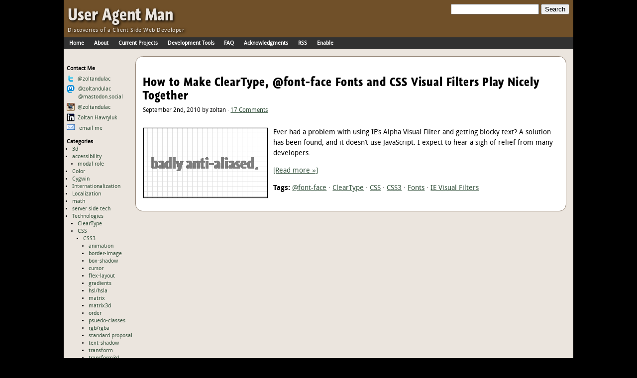

--- FILE ---
content_type: text/html; charset=UTF-8
request_url: http://www.useragentman.com/blog/tag/opacity/
body_size: 10044
content:
<!DOCTYPE html PUBLIC "-//W3C//DTD XHTML 1.0 Transitional//EN" "http://www.w3.org/TR/xhtml1/DTD/xhtml1-transitional.dtd">



<html xmlns="http://www.w3.org/1999/xhtml" class="no-js responsive post-1526" lang="en">
<head profile="http://gmpg.org/xfn/11">
	<meta http-equiv="Content-Type" content="text/html; charset=UTF-8" />
	<meta name="google-site-verification" content="mPcIUE2BmItw8B1dH4oiDBff9npX4HZuKGtn4AIU7YA" />
	<meta name="theme-color" content="#9C6F39" />

	<title>  opacity</title>

	<meta name="generator" content="WordPress 6.8.3" /> <!-- leave this for stats -->

	<meta http-equiv="imagetoolbar" content="no">

	<link href="/css/global.css" rel="stylesheet" type="text/css" media="all" />

	

	<link rel="alternate" type="application/rss+xml" title="User Agent Man RSS Feed" href="http://www.useragentman.com/blog/feed/" />
	<link rel="pingback" href="http://www.useragentman.com/blog/xmlrpc.php" />

	<script>
	  (function(i,s,o,g,r,a,m){i['GoogleAnalyticsObject']=r;i[r]=i[r]||function(){
	  (i[r].q=i[r].q||[]).push(arguments)},i[r].l=1*new Date();a=s.createElement(o),
	  m=s.getElementsByTagName(o)[0];a.async=1;a.src=g;m.parentNode.insertBefore(a,m)
	  })(window,document,'script','//www.google-analytics.com/analytics.js','ga');
	
	  ga('create', 'UA-56528829-1', 'auto');
	  ga('send', 'pageview');
	
	</script>
	
	<meta name="viewport" content="width=device-width, initial-scale=1.0, user-scalable=yes" /><script src="//code.jquery.com/jquery-1.10.2.js"></script>	
	<script type="text/javascript" src="/shared/js/EventHelpers.js"></script>
	
	<!-- ID is 1526 --><script src="/js/resp.js"></script> 

	<!-- Needed for Forms Feature Detection -->
	<script type="text/javascript" src="/tests/html5Forms/shared/js/modernizr.com/Modernizr-2.5.3.forms.js">
	</script>
	
	<!-- Needed for Validation --> 
	<script type="text/javascript" src="/tests/html5Forms.beta/shared/js/html5Forms.js" data-webforms2-support="validation,range,color,placeholder" data-webforms2-force-js-validation="true">
</script>
	<script type="text/javascript" src="/js/useragentman.js"></script>
	
	<meta name='robots' content='max-image-preview:large' />
	<style>img:is([sizes="auto" i], [sizes^="auto," i]) { contain-intrinsic-size: 3000px 1500px }</style>
	<link rel="alternate" type="application/rss+xml" title="User Agent Man &raquo; opacity Tag Feed" href="http://www.useragentman.com/blog/tag/opacity/feed/" />
<script type="text/javascript">
/* <![CDATA[ */
window._wpemojiSettings = {"baseUrl":"https:\/\/s.w.org\/images\/core\/emoji\/16.0.1\/72x72\/","ext":".png","svgUrl":"https:\/\/s.w.org\/images\/core\/emoji\/16.0.1\/svg\/","svgExt":".svg","source":{"concatemoji":"http:\/\/www.useragentman.com\/blog\/wp-includes\/js\/wp-emoji-release.min.js?ver=6.8.3"}};
/*! This file is auto-generated */
!function(s,n){var o,i,e;function c(e){try{var t={supportTests:e,timestamp:(new Date).valueOf()};sessionStorage.setItem(o,JSON.stringify(t))}catch(e){}}function p(e,t,n){e.clearRect(0,0,e.canvas.width,e.canvas.height),e.fillText(t,0,0);var t=new Uint32Array(e.getImageData(0,0,e.canvas.width,e.canvas.height).data),a=(e.clearRect(0,0,e.canvas.width,e.canvas.height),e.fillText(n,0,0),new Uint32Array(e.getImageData(0,0,e.canvas.width,e.canvas.height).data));return t.every(function(e,t){return e===a[t]})}function u(e,t){e.clearRect(0,0,e.canvas.width,e.canvas.height),e.fillText(t,0,0);for(var n=e.getImageData(16,16,1,1),a=0;a<n.data.length;a++)if(0!==n.data[a])return!1;return!0}function f(e,t,n,a){switch(t){case"flag":return n(e,"\ud83c\udff3\ufe0f\u200d\u26a7\ufe0f","\ud83c\udff3\ufe0f\u200b\u26a7\ufe0f")?!1:!n(e,"\ud83c\udde8\ud83c\uddf6","\ud83c\udde8\u200b\ud83c\uddf6")&&!n(e,"\ud83c\udff4\udb40\udc67\udb40\udc62\udb40\udc65\udb40\udc6e\udb40\udc67\udb40\udc7f","\ud83c\udff4\u200b\udb40\udc67\u200b\udb40\udc62\u200b\udb40\udc65\u200b\udb40\udc6e\u200b\udb40\udc67\u200b\udb40\udc7f");case"emoji":return!a(e,"\ud83e\udedf")}return!1}function g(e,t,n,a){var r="undefined"!=typeof WorkerGlobalScope&&self instanceof WorkerGlobalScope?new OffscreenCanvas(300,150):s.createElement("canvas"),o=r.getContext("2d",{willReadFrequently:!0}),i=(o.textBaseline="top",o.font="600 32px Arial",{});return e.forEach(function(e){i[e]=t(o,e,n,a)}),i}function t(e){var t=s.createElement("script");t.src=e,t.defer=!0,s.head.appendChild(t)}"undefined"!=typeof Promise&&(o="wpEmojiSettingsSupports",i=["flag","emoji"],n.supports={everything:!0,everythingExceptFlag:!0},e=new Promise(function(e){s.addEventListener("DOMContentLoaded",e,{once:!0})}),new Promise(function(t){var n=function(){try{var e=JSON.parse(sessionStorage.getItem(o));if("object"==typeof e&&"number"==typeof e.timestamp&&(new Date).valueOf()<e.timestamp+604800&&"object"==typeof e.supportTests)return e.supportTests}catch(e){}return null}();if(!n){if("undefined"!=typeof Worker&&"undefined"!=typeof OffscreenCanvas&&"undefined"!=typeof URL&&URL.createObjectURL&&"undefined"!=typeof Blob)try{var e="postMessage("+g.toString()+"("+[JSON.stringify(i),f.toString(),p.toString(),u.toString()].join(",")+"));",a=new Blob([e],{type:"text/javascript"}),r=new Worker(URL.createObjectURL(a),{name:"wpTestEmojiSupports"});return void(r.onmessage=function(e){c(n=e.data),r.terminate(),t(n)})}catch(e){}c(n=g(i,f,p,u))}t(n)}).then(function(e){for(var t in e)n.supports[t]=e[t],n.supports.everything=n.supports.everything&&n.supports[t],"flag"!==t&&(n.supports.everythingExceptFlag=n.supports.everythingExceptFlag&&n.supports[t]);n.supports.everythingExceptFlag=n.supports.everythingExceptFlag&&!n.supports.flag,n.DOMReady=!1,n.readyCallback=function(){n.DOMReady=!0}}).then(function(){return e}).then(function(){var e;n.supports.everything||(n.readyCallback(),(e=n.source||{}).concatemoji?t(e.concatemoji):e.wpemoji&&e.twemoji&&(t(e.twemoji),t(e.wpemoji)))}))}((window,document),window._wpemojiSettings);
/* ]]> */
</script>
<style id='wp-emoji-styles-inline-css' type='text/css'>

	img.wp-smiley, img.emoji {
		display: inline !important;
		border: none !important;
		box-shadow: none !important;
		height: 1em !important;
		width: 1em !important;
		margin: 0 0.07em !important;
		vertical-align: -0.1em !important;
		background: none !important;
		padding: 0 !important;
	}
</style>
<link rel='stylesheet' id='wp-block-library-css' href='http://www.useragentman.com/blog/wp-includes/css/dist/block-library/style.min.css?ver=6.8.3' type='text/css' media='all' />
<style id='classic-theme-styles-inline-css' type='text/css'>
/*! This file is auto-generated */
.wp-block-button__link{color:#fff;background-color:#32373c;border-radius:9999px;box-shadow:none;text-decoration:none;padding:calc(.667em + 2px) calc(1.333em + 2px);font-size:1.125em}.wp-block-file__button{background:#32373c;color:#fff;text-decoration:none}
</style>
<style id='global-styles-inline-css' type='text/css'>
:root{--wp--preset--aspect-ratio--square: 1;--wp--preset--aspect-ratio--4-3: 4/3;--wp--preset--aspect-ratio--3-4: 3/4;--wp--preset--aspect-ratio--3-2: 3/2;--wp--preset--aspect-ratio--2-3: 2/3;--wp--preset--aspect-ratio--16-9: 16/9;--wp--preset--aspect-ratio--9-16: 9/16;--wp--preset--color--black: #000000;--wp--preset--color--cyan-bluish-gray: #abb8c3;--wp--preset--color--white: #ffffff;--wp--preset--color--pale-pink: #f78da7;--wp--preset--color--vivid-red: #cf2e2e;--wp--preset--color--luminous-vivid-orange: #ff6900;--wp--preset--color--luminous-vivid-amber: #fcb900;--wp--preset--color--light-green-cyan: #7bdcb5;--wp--preset--color--vivid-green-cyan: #00d084;--wp--preset--color--pale-cyan-blue: #8ed1fc;--wp--preset--color--vivid-cyan-blue: #0693e3;--wp--preset--color--vivid-purple: #9b51e0;--wp--preset--gradient--vivid-cyan-blue-to-vivid-purple: linear-gradient(135deg,rgba(6,147,227,1) 0%,rgb(155,81,224) 100%);--wp--preset--gradient--light-green-cyan-to-vivid-green-cyan: linear-gradient(135deg,rgb(122,220,180) 0%,rgb(0,208,130) 100%);--wp--preset--gradient--luminous-vivid-amber-to-luminous-vivid-orange: linear-gradient(135deg,rgba(252,185,0,1) 0%,rgba(255,105,0,1) 100%);--wp--preset--gradient--luminous-vivid-orange-to-vivid-red: linear-gradient(135deg,rgba(255,105,0,1) 0%,rgb(207,46,46) 100%);--wp--preset--gradient--very-light-gray-to-cyan-bluish-gray: linear-gradient(135deg,rgb(238,238,238) 0%,rgb(169,184,195) 100%);--wp--preset--gradient--cool-to-warm-spectrum: linear-gradient(135deg,rgb(74,234,220) 0%,rgb(151,120,209) 20%,rgb(207,42,186) 40%,rgb(238,44,130) 60%,rgb(251,105,98) 80%,rgb(254,248,76) 100%);--wp--preset--gradient--blush-light-purple: linear-gradient(135deg,rgb(255,206,236) 0%,rgb(152,150,240) 100%);--wp--preset--gradient--blush-bordeaux: linear-gradient(135deg,rgb(254,205,165) 0%,rgb(254,45,45) 50%,rgb(107,0,62) 100%);--wp--preset--gradient--luminous-dusk: linear-gradient(135deg,rgb(255,203,112) 0%,rgb(199,81,192) 50%,rgb(65,88,208) 100%);--wp--preset--gradient--pale-ocean: linear-gradient(135deg,rgb(255,245,203) 0%,rgb(182,227,212) 50%,rgb(51,167,181) 100%);--wp--preset--gradient--electric-grass: linear-gradient(135deg,rgb(202,248,128) 0%,rgb(113,206,126) 100%);--wp--preset--gradient--midnight: linear-gradient(135deg,rgb(2,3,129) 0%,rgb(40,116,252) 100%);--wp--preset--font-size--small: 13px;--wp--preset--font-size--medium: 20px;--wp--preset--font-size--large: 36px;--wp--preset--font-size--x-large: 42px;--wp--preset--spacing--20: 0.44rem;--wp--preset--spacing--30: 0.67rem;--wp--preset--spacing--40: 1rem;--wp--preset--spacing--50: 1.5rem;--wp--preset--spacing--60: 2.25rem;--wp--preset--spacing--70: 3.38rem;--wp--preset--spacing--80: 5.06rem;--wp--preset--shadow--natural: 6px 6px 9px rgba(0, 0, 0, 0.2);--wp--preset--shadow--deep: 12px 12px 50px rgba(0, 0, 0, 0.4);--wp--preset--shadow--sharp: 6px 6px 0px rgba(0, 0, 0, 0.2);--wp--preset--shadow--outlined: 6px 6px 0px -3px rgba(255, 255, 255, 1), 6px 6px rgba(0, 0, 0, 1);--wp--preset--shadow--crisp: 6px 6px 0px rgba(0, 0, 0, 1);}:where(.is-layout-flex){gap: 0.5em;}:where(.is-layout-grid){gap: 0.5em;}body .is-layout-flex{display: flex;}.is-layout-flex{flex-wrap: wrap;align-items: center;}.is-layout-flex > :is(*, div){margin: 0;}body .is-layout-grid{display: grid;}.is-layout-grid > :is(*, div){margin: 0;}:where(.wp-block-columns.is-layout-flex){gap: 2em;}:where(.wp-block-columns.is-layout-grid){gap: 2em;}:where(.wp-block-post-template.is-layout-flex){gap: 1.25em;}:where(.wp-block-post-template.is-layout-grid){gap: 1.25em;}.has-black-color{color: var(--wp--preset--color--black) !important;}.has-cyan-bluish-gray-color{color: var(--wp--preset--color--cyan-bluish-gray) !important;}.has-white-color{color: var(--wp--preset--color--white) !important;}.has-pale-pink-color{color: var(--wp--preset--color--pale-pink) !important;}.has-vivid-red-color{color: var(--wp--preset--color--vivid-red) !important;}.has-luminous-vivid-orange-color{color: var(--wp--preset--color--luminous-vivid-orange) !important;}.has-luminous-vivid-amber-color{color: var(--wp--preset--color--luminous-vivid-amber) !important;}.has-light-green-cyan-color{color: var(--wp--preset--color--light-green-cyan) !important;}.has-vivid-green-cyan-color{color: var(--wp--preset--color--vivid-green-cyan) !important;}.has-pale-cyan-blue-color{color: var(--wp--preset--color--pale-cyan-blue) !important;}.has-vivid-cyan-blue-color{color: var(--wp--preset--color--vivid-cyan-blue) !important;}.has-vivid-purple-color{color: var(--wp--preset--color--vivid-purple) !important;}.has-black-background-color{background-color: var(--wp--preset--color--black) !important;}.has-cyan-bluish-gray-background-color{background-color: var(--wp--preset--color--cyan-bluish-gray) !important;}.has-white-background-color{background-color: var(--wp--preset--color--white) !important;}.has-pale-pink-background-color{background-color: var(--wp--preset--color--pale-pink) !important;}.has-vivid-red-background-color{background-color: var(--wp--preset--color--vivid-red) !important;}.has-luminous-vivid-orange-background-color{background-color: var(--wp--preset--color--luminous-vivid-orange) !important;}.has-luminous-vivid-amber-background-color{background-color: var(--wp--preset--color--luminous-vivid-amber) !important;}.has-light-green-cyan-background-color{background-color: var(--wp--preset--color--light-green-cyan) !important;}.has-vivid-green-cyan-background-color{background-color: var(--wp--preset--color--vivid-green-cyan) !important;}.has-pale-cyan-blue-background-color{background-color: var(--wp--preset--color--pale-cyan-blue) !important;}.has-vivid-cyan-blue-background-color{background-color: var(--wp--preset--color--vivid-cyan-blue) !important;}.has-vivid-purple-background-color{background-color: var(--wp--preset--color--vivid-purple) !important;}.has-black-border-color{border-color: var(--wp--preset--color--black) !important;}.has-cyan-bluish-gray-border-color{border-color: var(--wp--preset--color--cyan-bluish-gray) !important;}.has-white-border-color{border-color: var(--wp--preset--color--white) !important;}.has-pale-pink-border-color{border-color: var(--wp--preset--color--pale-pink) !important;}.has-vivid-red-border-color{border-color: var(--wp--preset--color--vivid-red) !important;}.has-luminous-vivid-orange-border-color{border-color: var(--wp--preset--color--luminous-vivid-orange) !important;}.has-luminous-vivid-amber-border-color{border-color: var(--wp--preset--color--luminous-vivid-amber) !important;}.has-light-green-cyan-border-color{border-color: var(--wp--preset--color--light-green-cyan) !important;}.has-vivid-green-cyan-border-color{border-color: var(--wp--preset--color--vivid-green-cyan) !important;}.has-pale-cyan-blue-border-color{border-color: var(--wp--preset--color--pale-cyan-blue) !important;}.has-vivid-cyan-blue-border-color{border-color: var(--wp--preset--color--vivid-cyan-blue) !important;}.has-vivid-purple-border-color{border-color: var(--wp--preset--color--vivid-purple) !important;}.has-vivid-cyan-blue-to-vivid-purple-gradient-background{background: var(--wp--preset--gradient--vivid-cyan-blue-to-vivid-purple) !important;}.has-light-green-cyan-to-vivid-green-cyan-gradient-background{background: var(--wp--preset--gradient--light-green-cyan-to-vivid-green-cyan) !important;}.has-luminous-vivid-amber-to-luminous-vivid-orange-gradient-background{background: var(--wp--preset--gradient--luminous-vivid-amber-to-luminous-vivid-orange) !important;}.has-luminous-vivid-orange-to-vivid-red-gradient-background{background: var(--wp--preset--gradient--luminous-vivid-orange-to-vivid-red) !important;}.has-very-light-gray-to-cyan-bluish-gray-gradient-background{background: var(--wp--preset--gradient--very-light-gray-to-cyan-bluish-gray) !important;}.has-cool-to-warm-spectrum-gradient-background{background: var(--wp--preset--gradient--cool-to-warm-spectrum) !important;}.has-blush-light-purple-gradient-background{background: var(--wp--preset--gradient--blush-light-purple) !important;}.has-blush-bordeaux-gradient-background{background: var(--wp--preset--gradient--blush-bordeaux) !important;}.has-luminous-dusk-gradient-background{background: var(--wp--preset--gradient--luminous-dusk) !important;}.has-pale-ocean-gradient-background{background: var(--wp--preset--gradient--pale-ocean) !important;}.has-electric-grass-gradient-background{background: var(--wp--preset--gradient--electric-grass) !important;}.has-midnight-gradient-background{background: var(--wp--preset--gradient--midnight) !important;}.has-small-font-size{font-size: var(--wp--preset--font-size--small) !important;}.has-medium-font-size{font-size: var(--wp--preset--font-size--medium) !important;}.has-large-font-size{font-size: var(--wp--preset--font-size--large) !important;}.has-x-large-font-size{font-size: var(--wp--preset--font-size--x-large) !important;}
:where(.wp-block-post-template.is-layout-flex){gap: 1.25em;}:where(.wp-block-post-template.is-layout-grid){gap: 1.25em;}
:where(.wp-block-columns.is-layout-flex){gap: 2em;}:where(.wp-block-columns.is-layout-grid){gap: 2em;}
:root :where(.wp-block-pullquote){font-size: 1.5em;line-height: 1.6;}
</style>
<link rel="https://api.w.org/" href="http://www.useragentman.com/blog/wp-json/" /><link rel="alternate" title="JSON" type="application/json" href="http://www.useragentman.com/blog/wp-json/wp/v2/tags/56" /><link rel="EditURI" type="application/rsd+xml" title="RSD" href="http://www.useragentman.com/blog/xmlrpc.php?rsd" />
	

	
	     
		<link href="/css/resp.css" rel="stylesheet" type="text/css" media="all" />
		<style type="text/css">
			@media only screen and (max-width: 768px) {
				  blockquote.code pre, .tableContainer .tableWrap, .wideImageContainer .wideImageWrap {
				    mask: url("#masking");
				}
				
				  blockquote.code.scrolled-to-end pre, .tableContainer.scrolled-to-end .tableWrap, .wideImageContainer.scrolled-to-end .wideImageWrap {
					mask: none;
				}
			}
		</style>
		
		
		
  </head>

<!-- variation of http://paulirish.com/2008/conditional-stylesheets-vs-css-hacks-answer-neither/ -->

<!--[if lt IE 7 ]> <body class="ie6 ie8down ie9down custom oldIE"> <![endif]-->
<!--[if IE 7 ]>    <body class="ie7 ie8down ie9down custom oldIE"> <![endif]-->
<!--[if IE 8 ]>    <body class="ie8 ie8down ie9down custom oldIE"> <![endif]-->
<!--[if IE 9 ]>    <body class="ie9 ie9down custom oldIE"> <![endif]-->
<!--[if (gt IE 9) ]><body class="modern custom"> <![endif]-->
<!--[!(IE)]><!--> <body class="notIE modern custom"> <!--<![endif]-->
  
		
<!-- This is the masking filter for Firefox -- had trouble with the CSS data url .. must look into -->
<svg width="0" height="0">
  <defs>
    <linearGradient id="gradient" x1="0" y1="00%" x2 ="100%" y2="0%">
      <stop stop-color="rgb(255, 255, 255)" offset="0"/>
      <stop stop-color="rgb(255, 255, 255)" offset="0.8"/>
      <stop stop-color="rgb(128, 128, 128)" offset="0.9"/>
      <stop stop-color="black" offset="1"/>
    </linearGradient>

    <mask id="masking" maskUnits="objectBoundingBox" maskContentUnits="objectBoundingBox">
      <rect y="0" width="1" height="1" fill="url(#gradient)" />
     
    </mask>
  </defs>
</svg>
	<div id="pageContainer" class="designElement">
<a id="skip-main-content" href="#skip-main-nav" class="bypass-block-link visually-hidden visible-when-focused">
	Skip to Main Content
</a>
            <div role="banner" id="head" class="designElement">
                <form method="get" id="search" action="https://www.google.com/search">
                	<input role="search" type="hidden" name="as_sitesearch" value="useragentman.com">
                    <label for="search-q"><input type="text" id="search-q" name="q"><span class="visually-hidden">Search:</span></label> 
                    <input type="submit" value="Search">
                </form>
				

                <div class="logo">User Agent Man <span class="visually-hidden">&middot;</span><br />

                <div class="subtitle">Discoveries of a Client Side Web Developer</div></div>
            </div>
	<!--		<a href="http://www.useragentman.com/blog/2012/01/23/help-free-saeed-malekpour-sentenced-to-death-for-writing-code/" id="freeSaeed"><img src="/images/freeSaeed.jpg" alt="Free Saeed Malekpour, Website Developer" /></a> -->
	<div role="navigation" aria-label="Main Navigation">
	<ul id="mainMenu">
		<li><a href="http://www.useragentman.com/blog">Home</a></li>
		
		<li><a href="http://www.useragentman.com/blog/about-me/">About</a></li>
        <li><a href="http://www.useragentman.com/blog/current-projects/">Current Projects</a></li>
        <li><a href="http://www.useragentman.com/blog/tools/">Development Tools</a></li>
		<li><a href="http://www.useragentman.com/blog/the-infamous-zoltan-faq/">FAQ</a></li>
		<li><a href="http://www.useragentman.com/blog/acknowledgments/">Acknowledgments</a></li>
                
		<li class="rss"><a href="http://www.useragentman.com/blog/feed/">RSS</a></li>
		<li><a href="/enable">Enable</a></li>
		
	</ul>
	</div>
		
	<div id="content_box">

		<div id="sideNav" role="complementary"> <!--  class="stickyObject-node" -->

<div role="navigation" aria-labelledby="contact-me">
<div class="sideNav-heading" id="contact-me">Contact Me</div>

<a href="https://twitter.com/zoltandulac"><img alt="Twitter:" src="/images/logos/twitter.png" style="position: relative; top: 4px"/>@zoltandulac</a>
<br />
<!-- <a href="https://plus.google.com/116427162199664972782"><img alt="Google+:" src="/images/logos/google-plus.png" style="position: relative; top: 4px"/>Zoltan Hawryluk</a> -->

<a rel="me" href="https://mastodon.social/@zoltandulac"><img alt="Mastodon:" src="/images/logos/mastodon.png" style="position: relative; top: 4px; "/><span style="display: inline-block; margin-left: 23px; margin-top:  -12px;" >@zoltandulac<wbr />@mastodon.social</span></a

<br />
<a href="https://instagram.com/zoltandulac/"><img alt="Instagram:" src="/images/logos/instagram.png" style="position: relative; top: 4px"/>@zoltandulac</a>
<br />
<a href="https://www.linkedin.com/in/zoltan-hawryluk-0763381/"><img alt="LinkedIn:" src="/images/logos/linkedin.png" style="position: relative; top: 4px"/>Zoltan Hawryluk</a> 
<script type="text/javascript">
<!--
// Email obfuscator script 2.1 by Tim Williams, University of Arizona
// Random encryption key feature by Andrew Moulden, Site Engineering Ltd
// This code is freeware provided these four comment lines remain intact
// A wizard to generate this code is at http://www.jottings.com/obfuscator/
{ coded = "k93sug.iW3uK@CUuw3.K9U"
  key = "GJ3D0Nn8WP4wRHAM9YZ2QOcELtapgdFzm1hjfqeSx5lXK7vsubCiykUIoBTr6V"
  shift=coded.length
  link=""
  for (i=0; i<coded.length; i++) {
    if (key.indexOf(coded.charAt(i))==-1) {
      ltr = coded.charAt(i)
      link += (ltr)
    }
    else {     
      ltr = (key.indexOf(coded.charAt(i))-shift+key.length) % key.length
      link += (key.charAt(ltr))
    }
  }
document.write("<a href='mailto:"+link+"'><img alt='' role='presentation' src='/images/logos/email.png' /> email me</a>")
}
//-->
</script><noscript>Sorry, you need Javascript on to email me.</noscript>
</div>

<!--
<div class="sideNav-heading" id="most-popular-posts">Most Popular Posts</div>
<div role="navigation" aria-labelledby="most-popular-posts">
<ul>
-->
<!-- php thisismyurl_easy_popular_posts('show=true&link=true&count=7'); -->
<!--
</ul>
</div>
-->


		<div class="sideNav-heading" id="categories-header">Categories</div>
	
		<div role="navigation" aria-labelledby="categories-header">
		<ul>
				<li class="cat-item cat-item-171"><a href="http://www.useragentman.com/blog/category/3d/">3d</a>
</li>
	<li class="cat-item cat-item-191"><a href="http://www.useragentman.com/blog/category/accessibility/">accessibility</a>
<ul class='children'>
	<li class="cat-item cat-item-235"><a href="http://www.useragentman.com/blog/category/accessibility/modal-role/">modal role</a>
</li>
</ul>
</li>
	<li class="cat-item cat-item-123"><a href="http://www.useragentman.com/blog/category/color/">Color</a>
</li>
	<li class="cat-item cat-item-96"><a href="http://www.useragentman.com/blog/category/cygwin/">Cygwin</a>
</li>
	<li class="cat-item cat-item-77"><a href="http://www.useragentman.com/blog/category/internationalization/">Internationalization</a>
</li>
	<li class="cat-item cat-item-175"><a href="http://www.useragentman.com/blog/category/localization/">Localization</a>
</li>
	<li class="cat-item cat-item-95"><a href="http://www.useragentman.com/blog/category/math/">math</a>
</li>
	<li class="cat-item cat-item-174"><a href="http://www.useragentman.com/blog/category/server-side-tech/">server side tech</a>
</li>
	<li class="cat-item cat-item-6"><a href="http://www.useragentman.com/blog/category/technologies/">Technologies</a>
<ul class='children'>
	<li class="cat-item cat-item-51"><a href="http://www.useragentman.com/blog/category/technologies/cleartype-technologies/">ClearType</a>
</li>
	<li class="cat-item cat-item-9"><a href="http://www.useragentman.com/blog/category/technologies/css/">CSS</a>
	<ul class='children'>
	<li class="cat-item cat-item-38"><a href="http://www.useragentman.com/blog/category/technologies/css/css3/">CSS3</a>
		<ul class='children'>
	<li class="cat-item cat-item-152"><a href="http://www.useragentman.com/blog/category/technologies/css/css3/animation-css3/">animation</a>
</li>
	<li class="cat-item cat-item-98"><a href="http://www.useragentman.com/blog/category/technologies/css/css3/border-image/">border-image</a>
</li>
	<li class="cat-item cat-item-126"><a href="http://www.useragentman.com/blog/category/technologies/css/css3/box-shadow/">box-shadow</a>
</li>
	<li class="cat-item cat-item-140"><a href="http://www.useragentman.com/blog/category/technologies/css/css3/cursor/">cursor</a>
</li>
	<li class="cat-item cat-item-210"><a href="http://www.useragentman.com/blog/category/technologies/css/css3/flex-layout/">flex-layout</a>
</li>
	<li class="cat-item cat-item-125"><a href="http://www.useragentman.com/blog/category/technologies/css/css3/gradients/">gradients</a>
</li>
	<li class="cat-item cat-item-122"><a href="http://www.useragentman.com/blog/category/technologies/css/css3/hslhsla/">hsl/hsla</a>
</li>
	<li class="cat-item cat-item-59"><a href="http://www.useragentman.com/blog/category/technologies/css/css3/matrix/">matrix</a>
</li>
	<li class="cat-item cat-item-173"><a href="http://www.useragentman.com/blog/category/technologies/css/css3/matrix3d/">matrix3d</a>
</li>
	<li class="cat-item cat-item-209"><a href="http://www.useragentman.com/blog/category/technologies/css/css3/order/">order</a>
</li>
	<li class="cat-item cat-item-146"><a href="http://www.useragentman.com/blog/category/technologies/css/css3/psuedo-classes/">psuedo-classes</a>
</li>
	<li class="cat-item cat-item-124"><a href="http://www.useragentman.com/blog/category/technologies/css/css3/rgbrgba/">rgb/rgba</a>
</li>
	<li class="cat-item cat-item-147"><a href="http://www.useragentman.com/blog/category/technologies/css/css3/standard-proposal/">standard proposal</a>
</li>
	<li class="cat-item cat-item-99"><a href="http://www.useragentman.com/blog/category/technologies/css/css3/text-shadow/">text-shadow</a>
</li>
	<li class="cat-item cat-item-41"><a href="http://www.useragentman.com/blog/category/technologies/css/css3/transform/">transform</a>
</li>
	<li class="cat-item cat-item-172"><a href="http://www.useragentman.com/blog/category/technologies/css/css3/transform3d-css3/">transform3d</a>
</li>
	<li class="cat-item cat-item-153"><a href="http://www.useragentman.com/blog/category/technologies/css/css3/transition/">transition</a>
</li>
	<li class="cat-item cat-item-160"><a href="http://www.useragentman.com/blog/category/technologies/css/css3/viewport-units/">viewport units</a>
</li>
		</ul>
</li>
	<li class="cat-item cat-item-120"><a href="http://www.useragentman.com/blog/category/technologies/css/ie-visual-filters/">IE Visual Filters</a>
</li>
	</ul>
</li>
	<li class="cat-item cat-item-10"><a href="http://www.useragentman.com/blog/category/technologies/fonts/">Fonts</a>
	<ul class='children'>
	<li class="cat-item cat-item-14"><a href="http://www.useragentman.com/blog/category/technologies/fonts/font-face/">@font-face</a>
</li>
	<li class="cat-item cat-item-121"><a href="http://www.useragentman.com/blog/category/technologies/fonts/converting/">converting</a>
</li>
	<li class="cat-item cat-item-97"><a href="http://www.useragentman.com/blog/category/technologies/fonts/fontforge-fonts/">FontForge</a>
</li>
	</ul>
</li>
	<li class="cat-item cat-item-8"><a href="http://www.useragentman.com/blog/category/technologies/html/">HTML</a>
	<ul class='children'>
	<li class="cat-item cat-item-50"><a href="http://www.useragentman.com/blog/category/technologies/html/forms/">Forms</a>
</li>
	<li class="cat-item cat-item-35"><a href="http://www.useragentman.com/blog/category/technologies/html/html5/">HTML5</a>
		<ul class='children'>
	<li class="cat-item cat-item-132"><a href="http://www.useragentman.com/blog/category/technologies/html/html5/canvas/">canvas</a>
</li>
	<li class="cat-item cat-item-49"><a href="http://www.useragentman.com/blog/category/technologies/html/html5/custom-data-attributes/">Custom Data Attributes</a>
</li>
	<li class="cat-item cat-item-234"><a href="http://www.useragentman.com/blog/category/technologies/html/html5/dialog/">dialog</a>
</li>
	<li class="cat-item cat-item-60"><a href="http://www.useragentman.com/blog/category/technologies/html/html5/drag-and-drop/">Drag and Drop</a>
</li>
	<li class="cat-item cat-item-118"><a href="http://www.useragentman.com/blog/category/technologies/html/html5/events-html5/">Events</a>
</li>
	<li class="cat-item cat-item-145"><a href="http://www.useragentman.com/blog/category/technologies/html/html5/forms-html5/">forms</a>
</li>
	<li class="cat-item cat-item-143"><a href="http://www.useragentman.com/blog/category/technologies/html/html5/progress/">progress</a>
</li>
	<li class="cat-item cat-item-200"><a href="http://www.useragentman.com/blog/category/technologies/html/html5/pushstate/">pushState</a>
</li>
	<li class="cat-item cat-item-76"><a href="http://www.useragentman.com/blog/category/technologies/html/html5/ruby/">Ruby</a>
</li>
		</ul>
</li>
	</ul>
</li>
	<li class="cat-item cat-item-23"><a href="http://www.useragentman.com/blog/category/technologies/images/">Images</a>
</li>
	<li class="cat-item cat-item-7"><a href="http://www.useragentman.com/blog/category/technologies/javascript/">JavaScript</a>
	<ul class='children'>
	<li class="cat-item cat-item-36"><a href="http://www.useragentman.com/blog/category/technologies/javascript/animation/">animation</a>
</li>
	<li class="cat-item cat-item-109"><a href="http://www.useragentman.com/blog/category/technologies/javascript/events/">Events</a>
</li>
	<li class="cat-item cat-item-133"><a href="http://www.useragentman.com/blog/category/technologies/javascript/jquery/">jQuery</a>
</li>
	<li class="cat-item cat-item-119"><a href="http://www.useragentman.com/blog/category/technologies/javascript/polyfills/">Polyfills</a>
</li>
	<li class="cat-item cat-item-144"><a href="http://www.useragentman.com/blog/category/technologies/javascript/requestanimationframe/">requestAnimationFrame</a>
</li>
	</ul>
</li>
	<li class="cat-item cat-item-11"><a href="http://www.useragentman.com/blog/category/technologies/xml/">XML</a>
	<ul class='children'>
	<li class="cat-item cat-item-13"><a href="http://www.useragentman.com/blog/category/technologies/xml/svg/">SVG</a>
</li>
	<li class="cat-item cat-item-134"><a href="http://www.useragentman.com/blog/category/technologies/xml/vml/">VML</a>
</li>
	</ul>
</li>
</ul>
</li>
	<li class="cat-item cat-item-170"><a href="http://www.useragentman.com/blog/category/transform3d/">transform3d</a>
</li>
	<li class="cat-item cat-item-1"><a href="http://www.useragentman.com/blog/category/uncategorized/">Uncategorized</a>
</li>
	<li class="cat-item cat-item-179"><a href="http://www.useragentman.com/blog/category/utf8/">utf8</a>
</li>
	<li class="cat-item cat-item-240"><a href="http://www.useragentman.com/blog/category/video/">video</a>
</li>
		</ul>
		</div>
	<!--
	<div class="sideNav-heading">Archives</div>
	<ul>
			<li><a href='http://www.useragentman.com/blog/2022/08/'>August 2022</a></li>
	<li><a href='http://www.useragentman.com/blog/2022/06/'>June 2022</a></li>
	<li><a href='http://www.useragentman.com/blog/2020/07/'>July 2020</a></li>
	<li><a href='http://www.useragentman.com/blog/2019/05/'>May 2019</a></li>
	<li><a href='http://www.useragentman.com/blog/2019/03/'>March 2019</a></li>
	<li><a href='http://www.useragentman.com/blog/2017/04/'>April 2017</a></li>
	<li><a href='http://www.useragentman.com/blog/2017/01/'>January 2017</a></li>
	<li><a href='http://www.useragentman.com/blog/2016/12/'>December 2016</a></li>
	<li><a href='http://www.useragentman.com/blog/2016/05/'>May 2016</a></li>
	<li><a href='http://www.useragentman.com/blog/2015/11/'>November 2015</a></li>
	<li><a href='http://www.useragentman.com/blog/2015/10/'>October 2015</a></li>
	<li><a href='http://www.useragentman.com/blog/2015/07/'>July 2015</a></li>
	<li><a href='http://www.useragentman.com/blog/2015/01/'>January 2015</a></li>
	<li><a href='http://www.useragentman.com/blog/2014/09/'>September 2014</a></li>
	<li><a href='http://www.useragentman.com/blog/2014/05/'>May 2014</a></li>
	<li><a href='http://www.useragentman.com/blog/2013/09/'>September 2013</a></li>
	<li><a href='http://www.useragentman.com/blog/2013/05/'>May 2013</a></li>
	<li><a href='http://www.useragentman.com/blog/2013/04/'>April 2013</a></li>
	<li><a href='http://www.useragentman.com/blog/2013/03/'>March 2013</a></li>
	<li><a href='http://www.useragentman.com/blog/2013/01/'>January 2013</a></li>
	<li><a href='http://www.useragentman.com/blog/2012/11/'>November 2012</a></li>
	<li><a href='http://www.useragentman.com/blog/2012/09/'>September 2012</a></li>
	<li><a href='http://www.useragentman.com/blog/2012/08/'>August 2012</a></li>
	<li><a href='http://www.useragentman.com/blog/2012/05/'>May 2012</a></li>
	<li><a href='http://www.useragentman.com/blog/2012/01/'>January 2012</a></li>
	<li><a href='http://www.useragentman.com/blog/2011/12/'>December 2011</a></li>
	<li><a href='http://www.useragentman.com/blog/2011/10/'>October 2011</a></li>
	<li><a href='http://www.useragentman.com/blog/2011/08/'>August 2011</a></li>
	<li><a href='http://www.useragentman.com/blog/2011/06/'>June 2011</a></li>
	<li><a href='http://www.useragentman.com/blog/2011/05/'>May 2011</a></li>
	<li><a href='http://www.useragentman.com/blog/2011/04/'>April 2011</a></li>
	<li><a href='http://www.useragentman.com/blog/2011/03/'>March 2011</a></li>
	<li><a href='http://www.useragentman.com/blog/2011/02/'>February 2011</a></li>
	<li><a href='http://www.useragentman.com/blog/2011/01/'>January 2011</a></li>
	<li><a href='http://www.useragentman.com/blog/2010/10/'>October 2010</a></li>
	<li><a href='http://www.useragentman.com/blog/2010/09/'>September 2010</a></li>
	<li><a href='http://www.useragentman.com/blog/2010/08/'>August 2010</a></li>
	<li><a href='http://www.useragentman.com/blog/2010/07/'>July 2010</a></li>
	<li><a href='http://www.useragentman.com/blog/2010/06/'>June 2010</a></li>
	<li><a href='http://www.useragentman.com/blog/2010/05/'>May 2010</a></li>
	<li><a href='http://www.useragentman.com/blog/2010/04/'>April 2010</a></li>
	<li><a href='http://www.useragentman.com/blog/2010/03/'>March 2010</a></li>
	<li><a href='http://www.useragentman.com/blog/2010/01/'>January 2010</a></li>
	<li><a href='http://www.useragentman.com/blog/2009/11/'>November 2009</a></li>
	<li><a href='http://www.useragentman.com/blog/2009/10/'>October 2009</a></li>
	<li><a href='http://www.useragentman.com/blog/2009/09/'>September 2009</a></li>
	</ul>
	-->

</div>

<a id="skip-main-nav" href="#skip-main-content" class="bypass-block-link visually-hidden visible-when-focused">
        Skip to Main Navigation
</a>


		<div id="content" class="posts  bypass-block-target" tabindex="-1" role="main">
	
		
				
			
						
			<h3><a href="http://www.useragentman.com/blog/2010/09/02/how-to-make-cleartype-font-face-fonts-and-css-visual-filters-play-nicely-together/" rel="bookmark" title="Permanent Link to How to Make ClearType, @font-face Fonts and CSS Visual Filters Play Nicely Together">How to Make ClearType, @font-face Fonts and CSS Visual Filters Play Nicely Together</a></h3>
			<div class="meta">September 2nd, 2010 by zoltan &middot; <a href="http://www.useragentman.com/blog/2010/09/02/how-to-make-cleartype-font-face-fonts-and-css-visual-filters-play-nicely-together/#comments">17 Comments</a></div>
			<div class="entry">
				<p><img decoding="async" src="https://www.useragentman.com/blog/wp-content/uploads/2010/09/ieBadAntiAliasFront.png" /> Ever had a problem with using IE&#8217;s Alpha Visual Filter and getting blocky text? A solution has been found, and it doesn&#8217;t use JavaScript.  I expect to hear a sigh of relief from many developers.</p>
				<p><a href="http://www.useragentman.com/blog/2010/09/02/how-to-make-cleartype-font-face-fonts-and-css-visual-filters-play-nicely-together/#more-1526" title="Read the rest of this entry">[Read more &raquo;]</a></p>
			</div>
			<p class="tagged"><strong>Tags:</strong> <a href="http://www.useragentman.com/blog/category/technologies/fonts/font-face/" rel="category tag">@font-face</a> &middot; <a href="http://www.useragentman.com/blog/category/technologies/cleartype-technologies/" rel="category tag">ClearType</a> &middot; <a href="http://www.useragentman.com/blog/category/technologies/css/" rel="category tag">CSS</a> &middot; <a href="http://www.useragentman.com/blog/category/technologies/css/css3/" rel="category tag">CSS3</a> &middot; <a href="http://www.useragentman.com/blog/category/technologies/fonts/" rel="category tag">Fonts</a> &middot; <a href="http://www.useragentman.com/blog/category/technologies/css/ie-visual-filters/" rel="category tag">IE Visual Filters</a></p>
			<!-- <div class="clear"></div> -->
			
						
			
<div class="navigation">
	<div class="previous"></div>
	<div class="next"></div>
</div>
<div class="clear flat"></div>


					
		</div>
			
				
	</div>
		

<div role="contentinfo" id="foot" class="designElement">
		<p>&copy; 2009 - 2026 &mdash; Zoltan "Du Lac" Hawryluk <!-- <a href="http://www.useragentman.com/blog/sitemap/">Sitemap</a> &mdash;  &mdash; <a href="http://www.useragentman.com/blog/terms/">Terms of Use</a>&nbsp; &nbsp;--></p>
		<script type="speculationrules">
{"prefetch":[{"source":"document","where":{"and":[{"href_matches":"\/blog\/*"},{"not":{"href_matches":["\/blog\/wp-*.php","\/blog\/wp-admin\/*","\/blog\/wp-content\/uploads\/*","\/blog\/wp-content\/*","\/blog\/wp-content\/plugins\/*","\/blog\/wp-content\/themes\/useragentman\/*","\/blog\/*\\?(.+)"]}},{"not":{"selector_matches":"a[rel~=\"nofollow\"]"}},{"not":{"selector_matches":".no-prefetch, .no-prefetch a"}}]},"eagerness":"conservative"}]}
</script>
		
	</div>
	
	</div>
	</div>
</body>
</html>


--- FILE ---
content_type: text/css
request_url: http://www.useragentman.com/css/global.css
body_size: 24800
content:
@import "/shared/css/reset.css";
@import "a11y.css";
@import "/shared/fonts/KomikaText/stylesheet.css";
@import "/shared/fonts/Droid-Sans/stylesheet.css";
@import "/shared/fonts/Droid-Sans-Mono/stylesheet.css";
@import "/shared/fonts/GraublauSansWeb/stylesheet.css";
@import "/shared/fonts/CPMono/stylesheet.css";

/* Uses http://www.standardista.com/px-to-rem-conversion-if-root-font-size-is-16px/ to convert px to rem */

#content  , #sideNav {
	line-height: 1.5em;
}

#content {
	font-family: "DroidSansRegular", "Arial", "Helvetica", sans-serif;
	overflow: hidden;
}


/* TODO: this is a temporary fix */
#content_box {
	min-height: 1052px;
}

html,body {
	height: 100%;
}

body {
	background: #000000;
	font-family: "DroidSansRegular", "Arial Narrow", "Helvetica", sans-serif;
}

html.transcript-show,
html.transcript-show body {
	overflow: hidden;
}

p, li {
	-webkit-hyphens: auto;
	-moz-hyphens: auto;
	-ms-hyphens: auto;
	-o-hyphens: auto;
	hyphens: auto;
}

#content p, #content li {
	-webkit-hyphens: none;
	-moz-hyphens: none;
	-ms-hyphens: none;
	-o-hyphens: none;
	hyphens: none;

}

.exampleLink, code, .code {
	-webkit-hyphens: none;
	-moz-hyphens: none;
	-ms-hyphens: none;
	-o-hyphens: none;
	hyphens: none;
}

sub {
	vertical-align: sub;
	font-size: 0.8em;
}

sup {
	vertical-align: super;
	font-size: 0.8em;
}

sup a {
	font-weight: bold;
	text-decoration: none;
}

sup a:hover {
	text-decoration: underline;
}

#pageContainer {
	position: relative;
	width: 100%;
	max-width: 1024px;
	border: none;
	margin: 0 auto;
	background: #EBE5DE;
}

#content {
	margin-top: 1em;
	-moz-border-radius: 1em;
	-webkit-border-radius: 1em;
	border-radius: 1em;
	border: 1px solid #968779;
	font-size: 0.9em;
	padding: 1em;
	margin-right: 1em;
	margin-bottom: 1em;
	position: relative;
}

/*
#content .entry > p:first-line {
	font-weight: bold;
	color: red;
}

#content .entry > p:first-letter {
	font-size: 200%; font-weight: bold; 
} 
*/
ul,ol {
	margin-left: 3em;
	margin-right: 3em;
}

ul li {
	list-style-type: disc !important;
}


#comments ul li {
	list-style-type: none !important;
}

#comments ul .entry ol li {
	list-style-type: decimal !important;
	margin-bottom: 0.3em;
}

#content #comments .entry, #content #comments .entry p {
	font-size: 1.0625rem !important;
    line-height: 1.7 !important;
}

#content #comments .entry code {
	font-size: 0.8125rem;
}


ol li {
	list-style-type: decimal;
}

/* Generic styles */
h1,h3 {
	font-family: "GraublauWeb-Bold", "Arial Narrow", "Helvetica",
		sans-serif;
}

h1 code {
	font-weight: bold;
	font-family: "GraublauWeb-Bold", "Arial Narrow", "Helvetica",
		sans-serif;
	font-size: 1em;
	color: #660000;
}

h1,h2,h3,h4,h5,h6 {
	letter-spacing: .04em;
	font-weight: bold;
	/* text-shadow: 2px 2px 2px #cccccc; */
	line-height: 1.2em;
	font-weight: normal;;
	margin-bottom: .3em;
}

h2,h3,h4,h5,h6 {
	margin-top: 1em;
}

h1 a,h2 a,h3 a,h4 a,h5 a,h6 a {
	text-decoration: none;
	color: black;
}

h1 a:hover {
	color: #cccccc;
	text-decoration: underline;
}

#content h2 {
	font-family: "GraublauWeb-Regular", "Arial Narrow", "Helvetica", sans-serif;
	margin-top: 1em;
	letter-spacing: normal;
}

.alignleft {
	float: left;
	position: relative;
	z-index: 10;
}

img.whiteImage {
	margin-right: 1em;
}

.aligncenter {
	margin: 2em auto !important;
	float: none !important;
}

.alignright {
	float: right !important;
}

.aligncenter {
	
}

.fontface .nofontfacemsg {
	display: none;
}

.intro {
	margin-top: 20px;
}

#content .intro p {
    line-height: 1.5 !important;
}

.message {
	border: dashed 2px #705029;
	padding: 1em;
	margin: 1em;
	font-weight: bold;
}

.wp-caption {
	padding: 0 2em 0.1em 0em;	
	background: white;
	text-align: center;
	font-style: italic;
}

#content .wp-caption p {	
	font-size: 0.8em !important;
	line-height: 1.4em !important;	
}

em,.wp-caption,cite {
	font-family: Arial, Helvetica, sans-serif;
	font-style: italic;
}

.wp-caption p {
	margin: 0.5em auto;
}

h1 {
	margin-bottom: 0 !important;
	font-size: 2.4em;
}

#content.pages h1 {
	margin-bottom: 0.5em !important;
}

#content h2 {
	font-size: 2em;
	border-bottom: solid 1px #cccccc;
	padding: 0;
	position: relative;
	z-index: 1;
}

h3 {
	
	font-size: 1.6em;
}

.steps h3 {
	margin-top: 3em;	
}

h4 {
	font-size: 1.4em;
}

.meta {
	font-size: 0.8em;
	margin-top: 5px;
	margin-bottom: 2em;
}

h5 {
	font-size: 1.2em;
}

h6 {
	margin-top: 2em;
	font-size: 1em;
	font-weight: bold;
}

a, a code {
	color: #34513C;
}

p {
	margin-bottom: 1em;
}

ol,ul {
	padding-bottom: 14px;
	
}

textarea {
	width: 100%;
}

table {
	border: solid 1px #cccccc;
	border-collapse: collapse;
	margin: 2em auto;
}

table caption {
	caption-side: bottom;
	text-align: center;
	margin-top: 1em;
	font-style: italic;
	margin-bottom: 2em;
	font-size: 80%;
}



table th {
	font-weight: bold;
}

table thead th, h6.comments_headers {
	background: #705029;
	color: white !important;	
	border: solid 1px #705029;
	position: relative;
}

table thead code {
	color: white;
}

table thead th span,  table thead th ,  h6.comments_headers {
	text-shadow: 1px 1px 5px #000000;
	
}

table thead th {
	text-align: center;
}

table .wp-caption {
	padding: 0;
}

h6.comments_headers {
	padding: .5em;
	margin-bottom: 0;
}

h6.comments_headers img {
	display: none;
}

table tbody th {
	width: 10em;
	vertical-align: middle;
	text-align: right;
	background-color: #EBE5DE;
}

table th,table td {
	padding: 4px 14px;
}

table.screenshots td {
	padding: .6em;
	vertical-align: middle;
}

table  td {
	text-align: center;
	border: solid 1px #cccccc;
}

table tbody td.methodName {
	white-space: nowrap;
}

table.dataTable th {
	white-space: nowrap;	
}

table.dataTable td, table.dataTable th {
	text-align: left;	
}

table.dataTable thead.centered th,
table.dataTable tbody.centered td
 {
	text-align: center !important;
}

table.dataTable td ul {
margin-left: 1em;
margin-right: 0em;
}

table.screenshots {
	width: 100%;
}

table.twoCells td,
table.twoCells th {
	width: 50%;
}

table.dataTable {
	width: 100%;	
}

table.smallDataTable {
	width: auto; 
}

table.smallDataTable th {
	width: auto;
	white-space: normal
}


body.notIE ul#comment_list li.comment div.entry {
	padding: 0;
	margin: 1em 7em 1em 0;
	
	/* -moz-border-radius: 1em; */
	border-width: 40px 50px 60px 50px;
	-moz-border-image: url('/images/borders/balloon.png') 40 50 60 50  round;
	-webkit-border-image: url('/images/borders/balloon.png') 40 50 60 50  round;
	-o-border-image: url('/images/borders/balloon.png') 40 50 60 50  round;
	border-image: url('/images/borders/balloon.png') 40 50 60 50  round;
	border-style: solid;
	
	
	display: block;
	
	/* font-family: "Arial", "Helvetica", sans-serif !important; */
	font-size: 1.2em;
	font-family: "KomikaTextRegular", "Arial", sans-serif;
	
	line-height: 1.6em;
	float: right;
	max-width: 647px;
	overflow: auto;
	/* border-top: dotted 1px #cccccc;
	border-bottom: dotted 1px #cccccc; */
}

body.ie8down ul#comment_list li.comment ,
body.ie9 ul#comment_list li.comment {
	border: solid 1px #cccccc;
	width: 805px;
	
}

body.ie6 ul#comment_list li.comment {
	width: 97.4%;
}

body.notIE ul#comment_list li.trackback div.entry {
	border-width: 0;
	-moz-border-image: none !important;
	-webkit-border-image: none !important;
	-o-border-image: none !important;
	border-image: none !important;
	border: solid 2px black;
}


body.notIE ul#comment_list li.myComment div.entry {
	border-width: 40px 40px 60px 50px;
	-moz-border-image: url('/images/borders/myBalloon.png') 40 50 60 60  round;
	-webkit-border-image: url('/images/borders/myBalloon.png') 40 50 60 60  !important;
	-o-border-image: url('/images/borders/myBalloon.png') 40 50 60 60  round;
	border-image: url('/images/borders/myBalloon.png') 40 50 60 60  round;
	margin: 1em 1.4em 1em 4.5em;
	float: left;
}

body.notIE ul#comment_list li.myComment div.entry em {
	font-family: "KomikaTextItalic","Arial",sans-serif;
	font-style: normal;
	
}

blockquote p {
	margin-bottom: 1em;
}

blockquote:before,blockquote:after,ul#comment_list li.comment div.entry:before,ul#comment_list li.comment div.entry:after
	{
	font-size: 5em;
	position: absolute;
	color: #cccccc;
	font-family: "GraublauWeb-Bold", "Arial Narrow", "Helvetica",
		sans-serif !important;
}

/* blockquote:before,ul#comment_list li.comment div.entry:before {
	content: "\201C";
	margin-left: -0.6em;
	margin-top: -0.1em;
}

blockquote:after,ul#comment_list li.comment div.entry:after {
	content: "\201D";
	right: 0;
	margin-right: 1.0em;
	margin-top: 0em;
} */

blockquote.shell {
	padding: 0.5em 3.5em 0em 3em;
}

blockquote.shell pre {
	background-color: black;
	color: #00ff00;
	padding: 10px;
	font-family: "hinted-DroidSansMono", "Consolas", "Courier New", "Courier",
		monospace;
	border: ridge #cccccc 3px;
	margin: 0 0 1em 0;
	font-style: normal;
}

blockquote.shell:before,blockquote.shell:after {
	content: "";
}

/* code snippets */
blockquote.code {
	display: block;
	/* background: url(../images/backgrounds/trackerFeed/paper.jpg) repeat; */
	/*border-width: 14px 14px 14px 14px;
	-moz-border-image: url(../images/backgrounds/sourceCode/border.png) 14 14 14 14  round round;
	-webkit-border-image: url(../images/backgrounds/sourceCode/border.png) 13 14 14 14  round round;
	-o-border-image: url(../images/backgrounds/sourceCode/border.png) 14 14 14 14  round round;
	border-image: url(../images/backgrounds/sourceCode/border.png) 14 14 14 14  round round; */
	border: ridge #cccccc 3px;
	background: #ebebeb;
	margin: 0 0 1em 0;
	padding: 0;
	font-style: normal;
	font-size: 1.3em;
}

blockquote.code:before,blockquote.code:after {
	content: "";
}

blockquote.code pre {
	font-family: "hinted-DroidSansMono", "Consolas", "Courier New", "Courier",
		monospace;
	font-size: 0.8em;
	display: block;
	margin: 0;
	padding: 1.3em;
	/* background: url(../images/backgrounds/sourceCode/background.png) repeat; */
	overflow: auto;
	line-height: 1.16em;
}

blockquote.code pre em {
	font-family: "hinted-DroidSansMono", "Consolas", "Courier New", "Courier",
		monospace;
	font-style: oblique;
}

#comments blockquote  {
	width: 630px;
}

hr {
	display: block;
	border: none;
	margin: 2em auto;
	width: 181px;
	height: 1px;
	background: url(../images/backgrounds/hr.gif) no-repeat;
}

code {
	font-family: "Courier New", "Courier", monospace;
}

#head {
	background: #705029;
	/* background: url("../images/backgrounds/darkPages/top.png") no-repeat;
	padding-top: 50px;
	margin-bottom: -50px;
	height: 248px; */
}

#head h1,#head h2,
#head .logo {
	font-family: "GraublauWeb-Bold", "Arial Narrow", "Helvetica",
		sans-serif !important;
	color: #EBE5DE !important;
	font-size: 2em;
	font-weight: normal;
	margin-bottom: 0 !important;
	text-shadow: 2px 2px 5px #000000 ;
}

#head h2,
#head .subtitle {
	font-family: "DroidSansRegular", "Arial Narrow", "Helvetica", sans-serif
		!important;
	margin-top: 0.5em;
	font-size: 0.33em;
	letter-spacing: .05em;
}

#search {
	float: right;
}

#foot {
	font-family: "DroidSansRegular", "Arial Narrow", "Helvetica", sans-serif
		!important;
	height: 28px;
	font-size: 0.8em;
	text-align: right;
	margin-right: 1em;
}

ul#mainMenu {
	font-family: "DroidSansRegular", "Arial Narrow", "Helvetica", sans-serif;
	font-weight: bolder;
	background: #313131;
	color: white;
	padding: .3em;
	font-size: .7em;
	margin-left: 0;
	margin-right: 0;
}

ul#mainMenu li {
	display: inline;
	padding: .5em 1em .5em .5em;
}

ul#mainMenu li a {
	font-weight: bold;
	color: white;
	text-decoration: none;
}

ul#mainMenu li a:hover {
	text-decoration: underline;
}

#head,ul#mainMenu,#sideNav {
	padding: .5em;
}

#sideNav {
	width: 10em;
	/* border-right: 1px solid black; */
	font-family: "DroidSansRegular", "Arial", "Helvetica", sans-serif !important;
	font-size: .7em;
	padding-right: 2em;
	height: 100%;
	position: absolute;
	left: 0;
}

#sideNav a {
	text-decoration: none !important;
}

#sideNav h1 {
	text-transform: uppercase;
}

#sideNav .sideNav-heading {
	font-size: 1em;
	font-weight: bold;
	margin-top: 1em;
}

#sideNav ul {
	margin-left: 0em;
margin-right: 0em;
	padding-bottom: 0 !important;
width: 120px;
}

#sideNav li {
	line-height: 1.4em;
	margin-left: 1em !important;

}

#sideNav ul.noindent {
	margin-left: 0;
}

#content {
	background: white;
}

#content,#foot {
	margin-left: 10em;
}

#content strong {
	
	font-family: "DroidSansBold", Arial, Helvetica, sans-serif;
}

#content em {
	font-style: italic;
}

#content strong em  {
  font-weight: bold;
}

#content strong code em {
	font-style: italic;
	font-family: "Courier New", fixed;
}


a {
	/* text-decoration: none; */
}

a:hover {
	text-decoration: underline;
}

#sideNav a img {
	margin-right: 0.6em;
	position: relative;
	top: 0.3em;
}

ul#comment_list {
	margin: 0 0 2em 0 !important;
	
}

ul#comment_list li.comment {
	border: none;
	list-style-type: none;
	padding: 1em;
	position: relative;
	margin: 0.5em 0;
	min-height: 100px;
	width: 100%;
}


body.notIE ul#comment_list li.comment p.comment_meta {
	position: absolute;
	bottom: -20px;
	right: 50px;
	
}




body.notIE ul#comment_list li.myComment p.comment_meta
 {
	position: absolute;
	bottom: -20px;
	left: 100px;
}


body.notIE ul#comment_list li.myComment .avatar {
	position: absolute;
	left: -90px;
	bottom: 0px;
}

body.notIE ul#comment_list li.comment strong,
body.notIE ul#comment_list li.comment .comment_time
 {
	position: relative;
	bottom: -60px;
}

body.notIE ul#comment_list li.trackback strong,
body.notIE ul#comment_list li.trackback .comment_time {
	top: 0;
	left: 0;
}

body.notIE ul#comment_list li.myComment strong,
body.notIE ul#comment_list li.myComment .comment_time
 {
	position: relative;
	left: 0;
	bottom: 0;
	float: left;
}

body.notIE ul#comment_list li.myComment .comment_time {
	position: absolute;
	left: 3.3em;
}

body.notIE ul#comment_list li.trackback div.entry {
    display: block !important;
    float: none;
    font-family: "KomikaTextRegular","Arial","Helvetica",sans-serif;
    font-size: 1.4em;
    font-style: normal;
    margin: 1em 23em 1em -0.2em !important;
    padding: 1em;
    width: 761px;
}

ul#comment_list li.trackback div.entry:before {
	content: "";
	font-style: normal;
}

ul#comment_list li.trackback div.entry:after {
	content: "";
	font-style: normal;
}

ul#comment_list li.comment div.entry {
	margin-bottom: 0;
}

ul#comment_list li.comment span.comment_num {
	display: none;
}

ul#comment_list li.comment div.entry blockquote.code {
    font-size: 0.8em;
    width: 580px;
    border: dotted 1px black;
    margin-top: 10px;
}

ul#comment_list li.dark {
	/* background-color: #EBE5DE; */
}

.entry .facebook {
	display: none;
}

.importantNotes {
	border: dashed #705029 3px;
	padding: 1em;
	margin-bottom: 1em;
	background-color: #ffffee;
}

.importantNotes h3 {
	color: #705029;
	margin-top: 0;
}

.importantNotes p {
	margin-bottom: 0;
}

.exampleLink {
	border: solid 1px black;
	-moz-border-radius: 14px;
	-webkit-border-radius: 14px;
	border-radius: 14px;
	padding: 7px;
	margin: 1em auto;
	color: white;
	font-weight: bold;
	width: 15em;
	background-color: #4c6874;
	display: block;
	
	text-align: center;
       text-decoration: none;
}

body.modern .exampleLink{
	text-shadow: 2px 2px 2px black;
}

span.hilite, div.hilite {
	background-color: #ffffcc;
	font-family: "Consolas", "Courier New", sans-serif;
	font-weight: bold;
}


.hilite2 {
	background-color: #ccffcc;
	font-family: "Consolas", "Courier New", sans-serif;
	font-weight: bold;
}

.hilite3 {
	background-color: #ccccff;	
	font-family: "Consolas", "Courier New", sans-serif;
	font-weight: bold;
}

.hilite4 {
	background-color: #ccffff;
	font-family: "Consolas", "Courier New", sans-serif;
	font-weight: bold;
}

.older {
	color: #cccccc;
}

span.previous,span.next {
	display: block;
	width: 49%;
	height: 5em;
}

span.previous {
	float: left;
	text-align: left;
}

span.next {
	float: right;
	text-align: right;
}

.steps {
margin-left: 2em !important;
}

.steps h3.first {
	margin-top: 0.3em; 
}


/* Form table */

.formTable, .formTable th, .formTable td {
	border: none;
	background: none;	
}

.formTable input, .formTable select {
width: 15em;
}

/* Italicizing Header (since GraublauWeb-Regular doesn't have italics variant) 

#content h1 em {
	font-family: "GraublauWeb-Bold", Arial, sans-serif;
	
	font-style: normal;
	-sand-transform: skew(-10deg, 0deg);
	position: relative;
	display: inline-block;
	
	background: white;
}

body.ie6 #content h1 em {
	top: 13px;
	left: 13px;	
	
}

body.ie7 #content h1 em, 
body.ie8 #content h1 em,
body.ie9 #content h1 em {
	top: 12px;
	left: 12px;
}

*/


/* code */
code {
	font-family: "CPMono_v07Plain", "Courier New", monospace;
	line-height: 1.5em;
	font-style: normal;
}

h1 code,  h3 code, h4 code, h5 code, h6 code {
	font-family: "CPMono_v07Bold", "Courier New", monospace;
	font-weight: normal;
}

#content h1 code {
	font-family: "CPMono_v07Bold", "Courier New", monospace;
	letter-spacing: -0.08em;
	font-size-adjust:0.6;
}

#content h1 code, code {
	color: #330000;
}

#content .exampleLink code {
	color: white;
}

a code {
	color: 
}

/* nicer captions for diagrams */
.wp-caption {
	border: solid 1px #999999;
	width: auto;
	border-radius: 10px;
	-moz-border-radius: 10px;
	-o-border-radius: 10px;
	-webkit-border-radius: 10px;
	
	margin-right: 2em;
	padding: 2em 1em 1em 1em;	
}

table .wp-caption {
	border: none;
}

.alignleft {
	margin-right: 2em;
}

.alignright {
	margin-left: 2em;
}

/* Oblique fixes */
#content h1 em,  #content h3 em{
	font-family: "GraublauWeb-Bold", Arial, sans-serif;
}

#content h2 em {
	font-family: "GraublauWeb-Regular", Arial, sans-serif;
}

#content h1 em, #content h2 em, #content h3 em {
	font-style: normal;
	
	-moz-transform:    skewX(-10deg);
      -o-transform:      skewX(-10deg);
      -webkit-transform: skewX(-10deg);
      transform:         skewX(-10deg);
	
	 /* IE8+ */ 
    -ms-filter: "progid:DXImageTransform.Microsoft.Chroma(color='white') progid:DXImageTransform.Microsoft.Matrix(M11=1, M12=-0.1763269807084645, M21=0, M22=1, SizingMethod='auto expand')";
    
    /* IE6 and 7 */ 
    filter:
		progid:DXImageTransform.Microsoft.Matrix(
             M11=1,
             M12=-0.1763269807084645,
             M21=0,
             M22=1,
             SizingMethod='auto expand'),
		progid:DXImageTransform.Microsoft.Chroma(color='white')
	
	
	zoom: 1;
	display: inline-block;
	
	background: white;
}

/* Fix alignment of em within h3 in IE */
body.ie6 #content h2 em,
body.ie7 #content h2 em,
body.ie8 #content h2 em,
body.ie9 #content h2 em {
	margin-left: -0.2em;
	padding: 0 0.1em;
}


dt {
	display: block;
	font-weight: bold;
}

dd {
	display: block;
	margin: 0 0 1em 3em;
	
}

#categories {
	float: right;
	width: 200px;
	border-left: solid 1px #cccccc;
	font-size: 0.7em;
}

.entry img, .entry .imgContainer {
	border: solid 1px #cccccc;
	float: left;
	margin: 0 10px 10px 0;
}

.entry picture img {
  float: none;
  margin: 0;
  border: none;
}


#comments img {
  border: none;
}

img.inline {
	display: inline;
	float: none;
	margin: 0;
	border: none;
}

img.full-bleed, iframe.full-bleed {
	position: relative;
	left: -1.1em;
	float: none;
}

img.full-bleed.with-margins, iframe.full-bleed.with-margins {
	left: 0;
}

picture.full-bleed, picture.full-bleed img, iframe.full-bleed, img.full-width-image {
  width: calc(100% + 2em + 2px);
}

picture.full-bleed.with-margins, picture.full-bleed.with-margins img, iframe.full-bleed.with-margins, img.full-width-image.with-margins {
	width: calc(100% + 2px);
}

.ratio-16x9 {
	height: 484px;
}

ol .full-bleed-container {
  margin-left: 0em;
  margin-right: 0em;
}

.demo-video {
	border: solid 1px #000;
}

.image-container, 
.media-container {
  position: relative;
  margin-bottom: 1em;
}

.image-container .caption,
.media-container .caption {
    position: absolute;
    bottom: 15px;
    right: 0px;
    color: #FFF;
    text-shadow: 1px 1px 0px #000;
    font-size: 0.75rem;
}

.image-container .caption a,
.media-container .caption a {
    color: #81D1AC;
}

table.dataTable.withCheckmarks thead th {
  text-align: center;
}

table.dataTable.withCheckmarks tbody th {
  text-align: right;
}

table.dataTable.withCheckmarks tbody td {
  background-color: #ffcccc;
  text-align: center;
}

table.dataTable.withCheckmarks tbody td.check {
  background-color: #ccffcc;
}

table.dataTable .hilite {
  background-color: #ffffcc;
} 

@media only screen and (max-width: 1024px) {
	img.full-bleed {
		
		/*
		 * To center the image, we take 
		 *    - 0.5 * (image-width)
		 *    + 50% of the browser width
		 *    - 0.5 * (side-nav width) 
		 *    - the content margin width;
		 */
		left: -webkit-calc(-432px + 50vw - 72px - 1.1em);
		left: calc(-432px + 50vw - 72px - 1.1em);
	}
}

table.dataTable img {
	margin: 10px 0 10px 0;
}

table.noDataPadding {
	width: auto;
}
table.noDataPadding tbody td {
	padding: 0;
	border: none;
}

table.noDataPadding tbody img {
	margin: 0;
}

.entry .imgContainer {
	padding: 10px !important;
}

.entry .imgContainer img {
	float: none;
	display: block;
}


.entry img.alignright {
	float: right;
	margin: 0 0 10px 10px;
}

.clearboth {
	clear: both;
}

/* Fixed for text-shadow in IE -- doesn't like ems in line-height */
#content p {
	font-size: 0.875rem !important;
	line-height: 1.5 !important;
}

h6.comments_headers {
	font-size: 0.875rem !important;
	line-height: 1 !important;
}

#content .rubyExample p {
	font-size: 1em !important;
}

table.html5ExampleTable th, table.html5ExampleTable td {
    padding: 4px 6px;
}

#freeSaeed {
    position: absolute;
    right: 10px;
    top: 35px;
    border: solid 1px black;
}

input[name="s"] {
	width: 158px;
}

.photoWithCaption {
	position: relative;
	width: 377px;
	height: 251px;
	margin-right: 1em !important;
}

.photoWithCaption img {
	margin-top: 4px;
}

.photoWithCaption .photoCaption {
  bottom: -5px;
  font-size: 0.6875rem;
  left: 1px;
  position: absolute;
  text-transform: uppercase !important;
  padding: 0px 9px;
  background: rgba(0, 0, 0, 0.7);
}


.photoWithCaption .photoCaption,
.photoWithCaption .photoCaption a {
    color: white;
    text-decoration: none;
}

.photoWithCaption .photoCaption a:hover {
    text-decoration: underline;
}


/*
 * Style validation in comment form
 */

form#comment_form label {
	margin-left: 10px;
}

/*
 * STEP 1: Show the user when a form field is required with an orange star.
 */

/* Browsers that implement HTML5 Forms Natively */
.testValidity input:required, textarea:required{
	background:url("/blog/wp-content/uploads/2012/04/asterisk_orange.png") no-repeat right top;						
}

/* Polyfill */
.testValidity input[required] {
	background:url("/blog/wp-content/uploads/2012/04/asterisk_orange.png") no-repeat right top;		
}

/*
 * STEP 2: Show the user when a form field has valid data in it with a green checkmark.
 */

/* Browsers that implement HTML5 Forms Natively */
.testValidity input[required]:valid, textarea[required]:valid {
	/* Make this important if you want IE10 to work right. */
	background:url("/blog/wp-content/uploads/2012/04/tick.png") no-repeat right top !important;			
}

/* Polyfill */
.testValidity input[required].wf2_valid {
	background:url("/blog/wp-content/uploads/2012/04/tick.png") no-repeat right top;			
}


/*
 * STEP 3: Show the user when a form field has invalid data in it with a red 'X'.
 */	

/* Browsers that implement HTML5 Forms Natively */
.testValidity input:focus:invalid, textarea:focus:invalid {
	background:url("/blog/wp-content/uploads/2012/04/cancel.png") no-repeat right top;						
}

/* Polyfill */
.testValidity input.wf2_invalid:focus {
	background:url("/blog/wp-content/uploads/2012/04/cancel.png") no-repeat right top;						
}


/* "Full Bleed" images */
.full-bleed-container {
  margin-left: -15px;
  margin-right: -15px;
}

.visually-hidden {
	border: 0;
	clip: rect(0 0 0 0);
	height: 1px;
	margin: -1px;
	overflow: hidden;
	padding: 0;
	position: absolute;
  width: 1px;
  background: #fff;
  color: #000;
}

#skip-main-nav {
	margin-top: -13px;
}

.youtube-container {
  position: relative;
  width: 100%;
  height: 0;
  padding-bottom: 60.5%;
  margin-bottom: 14px;
  background: black;
  border: solid 2px black;
  box-sizing: border-box;
}

.youtube-container iframe {
  position: absolute;
  width: 100%;
  height: 100%;
  left: 0; top: 0;
}

.transcript__button-container {
	width: 100%;
	background: black;
	color: white;
	line-height: 1.2em;
	font-size: 1em;
	text-align: right;
	margin-top: -14px;
	margin-bottom: 14px;
	padding: 5px;
  box-sizing: border-box;
}

.transcript__button {
	appearance: none;
	background: transparent;
	color: white;
	border: none;
	display: inline;
	cursor: pointer;
}

.transcript__content {
	margin: 35px auto;
	white-space: pre-wrap;
	width: 80vw;
	height: 60vh;
	overflow: auto;
}

.screen-reader-shortcut {
	background: #fff !important;
}

--- FILE ---
content_type: text/css
request_url: http://www.useragentman.com/css/resp.css
body_size: 16760
content:
/*
 * Yes, this site is desktop first.
 */

@media only screen and (max-width: 320px) {
	p, li {
		-webkit-hyphens: none;
		-moz-hyphens: none;
		-ms-hyphens: none;
		-o-hyphens: none;
		hyphens: none;
	}
}

@media only screen and (max-width: 768px) {
	body {
		position: relative;
		overflow-x: hidden;
		overflow-y: visible;
	}
	html {
		box-sizing: border-box;
	}
	*, *:before, *:after {
		box-sizing: inherit;
	}

	/* Scrollbars in mobile always visible. From http://stackoverflow.com/questions/22907777/make-scrollbar-visible-in-mobile-browsers */
	::-webkit-scrollbar {
		-webkit-appearance: none;
	}

	::-webkit-scrollbar:vertical {
		width: 12px;
	}

	::-webkit-scrollbar:horizontal {
		height: 12px;
	}

	::-webkit-scrollbar-thumb {
		background-color: rgba(0, 0, 0, .5);
		border-radius: 10px;
		border: 2px solid #ffffff;
	}

	::-webkit-scrollbar-track {
		border-radius: 10px;
		background-color: #ffffff;
	}

	body {
		width: 100vw;
		overflow-x: hidden;
	}

	.alignLeft, .alignRight {
		float: none !important;
		width: 100% !important;
	}
	/* Break long words */
	p {
		word-wrap: break-word;
	}

	#sideNav {
		display: none;
	}

	form#search {
		display: none;
	}

	/* TITLE AREA */
	#head, #freeSaeed {
		display: block;
		width: 100%;
		text-align: center;
		border: none;
		vertical-align: auto;
		position: static;
		background: #9c6f39;
	}

	#head {
		padding: 10px 0;
	}

	#freeSaeed {
		display: none;
	}

	#freeSaeed img {
		display: inline;
	}

	/* MAIN NAV */
	ul#mainMenu {
		line-height: 1.6;
		text-align: center;
		margin: 0 !important;
	}

	ul#mainMenu li {
		display: inline;
	}

	/* CONTENT */
	#content {
		margin: 0;
		border: none;
		border-radius: 0;
		padding: 1em;
	}

	ol, ul, .steps {
		margin-left: 1em !important;
		margin-right: 0;
	}

	/* Hide previous and next articles for now */
	span.previous, span.next {
		display: none;
	}

	.example {
		float: none !important;
		margin: 1em auto !important;
		display: block;
	}

	.exampleLink {
		width: 75vw;
		display: block;
		padding-top: 30px;
		padding-bottom: 30px;
	}

	.exampleLinkList {
		height: auto;
		width: 100%;
	}

	.exampleLinkList .exampleLink {
		display: block !important;
		position: static;
		margin: 0 auto;
	}

	/* ARTICLE SPECIFIC */
	ul.right-of-float {
		margin-left: 3em !important;
	}

	.wideImage {
		overflow-x: visible;
		overflow-y: visible;
	}

	.example, .tableWrap, .resizable, img, iframe, svg, canvas {
		max-width: -webkit-calc(100vw - 2em) !important;
		max-width: calc(100vw - 2em) !important;
		position: relative;
	}

	.wideImageWrap {
		position: relative;
	}

	ul li img, ol li img {
		max-width: -webkit-calc(100vw - 4em) !important;
		max-width: calc(100vw - 4em) !important;
	}

	video {
		width: 100%;
	}

	.example, .tableWrap, .wideImageWrap, img, iframe, svg, canvas {
		overflow-x: auto;
	}

	blockquote.code pre, .tableContainer .tableWrap, .wideImageContainer .wideImageWrap {
		/*
		 * For webkit browsers, use -webkit-mask-image; for other browsers
		 * fall back to SVG mask.
		 */

		-webkit-mask-image: -webkit-gradient(
		linear, left top, right top,
		color-stop(0.00,  rgba(0,0,0,1)),
		color-stop(0.8,  rgba(0,0,0,1)),
		color-stop(0.9,  rgba(0,0,0,0.5)),
		color-stop(1.00,  rgba(0,0,0,0)));
		/*
		 * Was going to do something like this, but it wasn't working, so I put the
		 * SVG into the document.  I was going to make some effort to figure out
		 * why this doesn't work, but it seems it isn't as efficient according to this
		 * blog post, so I am going to keep it the way it is (not as bad as base64, but still
		 * worth not doing).
		 *
		 * http://www.mobify.com/blog/base64-does-not-impact-data-uri-performance/
		 */
		/* mask: url('data:image/svg+xml;utf-8,%3Csvg%20width%3D%220%22%20height%3D%220%22%3E%0D%0A%20%20%3Cdefs%3E%0D%0A%20%20%20%20%3ClinearGradient%20id%3D%22gradient%22%20x1%3D%220%22%20y1%3D%2200%25%22%20x2%20%3D%22100%25%22%20y2%3D%220%25%22%3E%0D%0A%20%20%20%20%20%20%3Cstop%20stop-color%3D%22rgb%28255%2C%20255%2C%20255%29%22%20offset%3D%220%22%2F%3E%0D%0A%20%20%20%20%20%20%3Cstop%20stop-color%3D%22rgb%28255%2C%20255%2C%20255%29%22%20offset%3D%220.8%22%2F%3E%0D%0A%20%20%20%20%20%20%3Cstop%20stop-color%3D%22rgb%28128%2C%20128%2C%20128%29%22%20offset%3D%220.9%22%2F%3E%0D%0A%20%20%20%20%20%20%3Cstop%20stop-color%3D%22black%22%20offset%3D%221%22%2F%3E%0D%0A%20%20%20%20%3C%2FlinearGradient%3E%0D%0A%0D%0A%20%20%20%20%3Cmask%20id%3D%22masking%22%20maskUnits%3D%22objectBoundingBox%22%20maskContentUnits%3D%22objectBoundingBox%22%3E%0D%0A%20%20%20%20%20%20%3Crect%20y%3D%220%22%20width%3D%221%22%20height%3D%221%22%20fill%3D%22url%28%23gradient%29%22%20%2F%3E%0D%0A%20%20%20%20%20%0D%0A%20%20%20%20%3C%2Fmask%3E%0D%0A%20%20%3C%2Fdefs%3E%0D%0A%3C%2Fsvg%3E#masking'); */

	}

	blockquote.code.scrolled-to-end pre, .tableContainer.scrolled-to-end .tableWrap, .wideImageContainer.scrolled-to-end .wideImageWrap {
		-webkit-mask-image: none;
	}

	.wp-caption, .wp-caption img {
		max-width: -webkit-calc(100vw - 5em) !important;
		max-width: calc(100vw - 5em) !important;
	}

	table {
		margin-bottom: 0;
	}

	.tableWrap, .wideImageWrap {
		margin-bottom: 2em;
		padding-right: 10%;
		position: relative;
	}

	.wideImageContainer .wideImageWrap img {
		max-width: inherit !important;
		margin-bottom: 0 !important;
	}

	.tableContainer:before, blockquote.code:before, .wideImageContainer:before {
		color: black;
		font-size: 1.125rem;
		font-weight: normal;
		position: static;
		font-family: "DroidSansRegular", sans-serif !important;
		margin-top: 2em;
	}

	.tableContainer.scrolled-to-end:before, blockquote.code.scrolled-to-end:before, .wideImageContainer.scrolled-to-end:before {
		visibility: hidden;
	}

	.tableContainer:before, blockquote.code:before, .wideImageContainer:before {
		font-size: 0.875rem;
	}

	.tableContainer:before {
		content: "Swipe to see full table  ☞";
	}
	blockquote.code:before {
		content: "Swipe to see full source  ☞";
	}

	.wideImageContainer:before {
		content: "Swipe to see the full image   ☞";
	}

	li blockquote.code {
		margin-top: 10px;
	}

	.tableWrap table {
		margin-top: 0;
	}

	.dataTable {
		margin-top: 0;
	}

	.dataTable img {
		display: inline-block;
		margin: 0 !important;
	}

	/* COMMENTS */

	#comments img[alt="An orange star"] {
		display: inline;
		margin: 0 !important;
	}

	#content #comments ul li {
		left: 0;
	}

	ul#comment_list li.comment {
		padding: 0;
		margin-bottom: 110px;
	}

	ul#comment_list li.myComment {
		margin-top: 0;
	}

	body.notIE ul#comment_list li.comment strong, body.notIE ul#comment_list li.comment .comment_time, body.notIE ul#comment_list li.myComment strong, body.notIE ul#comment_list li.myComment .comment_time {
		position: relative;
		left: 0;
		bottom: 0;
	}

	body.notIE ul#comment_list li.comment img.avatar {
		position: static;
		width: 80px;
		margin: 0;
	}

	body.notIE ul#comment_list li.myComment .avatar {

	}

	body.notIE ul#comment_list li.comment p.comment_meta {
		position: absolute !important;
		bottom: -115px;
		left: inherit;
		right: inherit;
		margin: 0 !important;
		float: 0 !important;
		width: 100%;
		text-align: right;
	}

	body.notIE ul#comment_list li.myComment p.comment_meta {
		text-align: left;
	}

	body.notIE ul#comment_list li.comment p.comment_meta strong {
		display: block !important;
		position: relative;
		width: 100%;
	}

	body.notIE ul#comment_list li.comment p.comment_meta .eg-image {
		position: absolute;
		bottom: 30px;
		float: none !important;
		left: inherit;
		right: 0;
		margin-left: 0;
	}

	body.notIE ul#comment_list li.myComment p.comment_meta .eg-image {
		left: 0;
		right: inherit;
	}

	body.notIE ul#comment_list li.comment p.comment_meta .eg-image img.avatar {
		margin: 0 !important;
		display: inline;
	}

	body.notIE ul#comment_list li.myComment p.comment_meta > strong > a, body.notIE ul#comment_list li.myComment p.comment_meta > span.comment_time {
		position: static;: initial !important;
	}

	body.notIE ul#comment_list li.comment div.entry {
		margin: 1em 0 1em 0;
		-moz-border-image: url('/images/borders/balloon.mobile.png') 40 50 60 50 round;
		-webkit-border-image: url('/images/borders/balloon.mobile.png') 40 50 60 50 round;
		-o-border-image: url('/images/borders/balloon.mobile.png') 40 50 60 50 round;
		border-image: url('/images/borders/balloon.mobile.png') 40 50 60 50 round;
	}

	body.notIE ul#comment_list li.myComment div.entry {
		margin: 1em 0 1em 0 !important;
		-moz-border-image: url('/images/borders/myBalloon.mobile.png') 40 50 60 50 round !important;
		-webkit-border-image: url('/images/borders/myBalloon.mobile.png') 40 50 60 50 round !important;
		-o-border-image: url('/images/borders/myBalloon.mobile.png') 40 50 60 50 round !important;
		border-image: url('/images/borders/myBalloon.mobile.png') 40 50 60 50 round !important;
	}

	#content #comments .entry, #content #comments .entry p {
		font-size: 0.9em;
		line-height: 1.3 !important;
		max-width: -webkit-calc(100vw - 30px);
		max-width: calc(100vw - 30px);
	}

	.eg-image {
		display: inline !important;
		width: initial !important;
	}

	/* INTERESTING BUT RISKY GLOBAL CHANGE */
	h1, .meta {
		text-align: center;
	}

	.alignleft, .alignright, .aligncenter, img {
		display: block;
		margin: 1em auto !important;
		float: none !important;
		box-sizing: content-box;
	}

	img.inline {
		margin: 0 !important;
	}

	.example img, .clipParent img {
		margin: 0 auto !important;
	}

	.alignleft.resizable, .alignright.resizable, .aligncenter.resizable {
		box-sizing: border-box;
	}

	.alignleft img, .alignright img, .aligncenter img {
		margin: 0 auto !important;
	}

	p, ul {
		margin-bottom: 2em;
		line-height: 1.4 !important;
	}

	blockquote.code {
		border: none;
		background: white;
	}

	blockquote.code pre {
		font-size: 0.9375rem !important;
		background: #EBEBEB;
	}

	#foot {
		background: white;
		margin: 0;
		width: 100%;
		overflow: hidden;
	}

	#foot p {
		overflow: hidden;
	}

	#foot p {
		width: 90vw;
	}

	.photoWithCaption {
		width: auto;
		height: auto;
	}

	#content  .resizable p {
		font-size: 0.75rem !important;
	}

	img.full-bleed, iframe.full-bleed, picture.full-bleed {
		/*
		 * To center the image, we take
		 *    - 0.5 * (image-width)
		 *    + 50% of the browser width
		 *    + 0.5 * (side-nav width)
		 *    - the content margin width;
		 */
		left: -webkit-calc(-432px + 50vw  -1.1em);
		left: calc(-432px + 50vw  -1.1em);
		max-width: inherit !important;
	}
	
	.ratio-16x9 {
		height: calc( 100vw * 0.56 ) !important;
	}


	/*
	 * For a full bleed image that doesn't get cut off on the sides.
	 */
	img.full-bleed.full-width, iframe.full-bleed.full-width, picture.full-bleed.full-width {
		left: -1.1em;
		width: 100vw;
	}

	.image-container .caption {
		bottom: 0px;
	}

	/* Post specific stuff -- will be moved into post-specific CSS afterwards */

	/* polyclip.js */
	.post-3526 .box {
		transform: translate(-14px, 50px) scale(0.4);
		transform-origin: 0 0;
		-webkit-transform: translate(-14px, 50px) scale(0.4);
		-webkit-transform-origin: 0 0;
		width: 320px;
		margin: 0 auto;
	}
	.post-3526 .box #explanation1, .post-3526 .box #explanation2 {
		white-space: nowrap;
	}

	.post-3526 .box #explanation3 {
		transform: translateY(112px) scale(1.9);
		transform-origin: 100% 0;
		-webkit-transform: translateY(112px) scale(1.9);
		-webkit-transform-origin: 100% 0;
		height: auto;
	}

	.post-3526 .box #explanation3 p {
		margin-bottom: 0;
	}

	.post-3526 canvas, .post-3526 img, .post-5227 canvas, .post-5227 img, .post-5621 canvas, .post-5621 img, .post-5810 .example, .post-5810 img {
		width: auto !important;
		max-width: initial !important;
		overflow: visible;
	}

	/* CSS Circular Animations */

	.post-5810 .example {
		overflow: hidden;
	}
	.post-5810 #sun {
		left: -webkit-calc(50vw - 2em - 27px);
		left: calc(50vw - 2em - 27px);
	}

	.post-5810 .saturn {
		left: -webkit-calc(50vw - 2em - 48px);
		left: calc(50vw - 2em - 48px);
	}

	.post-5810 #step2 .ruler {
		left: -webkit-calc(50vw - 2em - 4px);
		left: calc(50vw - 2em - 4px);
	}

	.post-5810  #step3a .angle {
		left: -webkit-calc(50vw - 2em - 169px);
		left: calc(50vw - 2em - 169px);
	}

	.post-5810  #step3b .angle {
		left: -webkit-calc(50vw - 2em - 62px);
		left: calc(50vw - 2em - 62px);
		transform: scale(0.5);
		-webkit-transform: scale(0.5);
	}

	.post-5810 #enterprise {
		left: -webkit-calc(50vw - 2em - 23px);
		left: calc(50vw - 2em - 23px);
	}

	/* CSS3 form pseudo-classes limitations */
	.post-4898 .formTable input, .post-4898 .formTable select {
		width: 11em;
	}

	.post-4898 table.formTable tbody th {
		width: 3em;
	}

	/* Styling HTML5 forms */
	.post-4472 table.formTable tbody th {
		white-space: nowrap;
	}
	/* HTML5 Progress Bars */
	.post-4016 progress.monkey {
		width: 202px;
		height: 40px;
	}

	.post-4016 progress.monkey::-webkit-progress-value {
		width: 202px;
		height: 40px;
	}

	.post-4016 progress.monkey[aria-valuenow]:before {
		width: 202px;
		height: 40px;
	}

	.post-4016 progress.monkey::-moz-progress-bar {
		background-size: 202px 100%;
	}

	.post-4016 progress.monkey::-webkit-progress-value {
		background-size: 202px 100%;
	}

	.post-4016 progress.monkey[aria-valuenow]:before {
		background-size: 202px 100%;
	}

	.post-4016 .speedometer {
		height: 200px;
		width: 283px;
		overflow: visible;
	}

	/* Box shadowing */
	.post-3563 #intro {
		float: none;
		width: 100%;
		height: inherit;
		margin-bottom: 12px;
	}

	/* CSS Text Shadows in IE */
	.post-3296 #pageContainer {
		width: initial;
		min-width: initial;
	}

	.post-3296 #intro {
		padding: 20px 0 10px 0;
		margin-bottom: 15px;
	}

	.post-3296 table.dataTable tr td.example {
		height: inherit;
		display: table-cell;
	}

	/* Text Shadowing without JS */
	.post-2720 .test {
		height: inherit;
		width: 100%;
	}

	/* Border image */
	.post-2536 #example1, .post-2536 #percentageExample {
		margin: 26px 2px;
		padding: 3px;
	}

	/* Matrix */
	.post-2159 #originalExample, .post-2159 #transformedExample {
		margin: 0;
		transform: scale(0.8);
		-webkit-transform: scale(0.8);
		white-space: nowrap;
	}

	/* HSL */
	.post-1443 blockquote.smaller {
		margin-right: 0 !important;
	}

	/* HTML5Forms now, visibleIf */
	.post-4728 .html5ExampleTable, .post-1251 .formTable {
		font-size: 0.9em;
	}

	.post-4728 .html5ExampleTable th, .post-1251 .formTable th {
		white-space: nowrap;
	}

	.post-4728 .html5ExampleTable td, .post-1251 .formTable td {
		vertical-align: bottom;
	}

	.post-4728 .wp-caption-text {
		width: auto !important;
	}

	.post-1251 .formTable input, .post-1251 .formTable select {
		width: 11em;
	}

	/* Error messages */
	div.wf2_errorMsg {
		max-width: 80%;
	}

	img.full-bleed.full-width, iframe.full-bleed.full-width, picture.full-bleed.full-width {

		width: 100vw !important;
	}

	#skip-main-content, #skip-main-nav {
		display: none;
	}
}

/* GPU Acceleration */
@media only screen and (max-width: 400px) {
	.post-5621 #frameContainer, .post-5227 #frameContainer {
		transform: scale(0.82);
		transform-origin: 0 0;
		-webkit-transform: scale(0.82);
		-webkit-transform-origin: 0 0;
		overflow: visible;
		white-space: nowrap;
		left: -webkit-calc(50vw - 167px);
		left: calc(50vw - 167px);
	}
	.post-5227 #finalText img {
		left: 0;
	}
	
	

}

/* Animated Image Masking */
@media only screen and (max-width: 400px) {
	.post-5621 #example1 {
		transform: scale(0.6);
		transform-origin: 0 0;
		-webkit-transform: scale(0.6);
		-webkit-transform-origin: 0 0;
		overflow: visible;
		white-space: nowrap;
	}
	.post-5621 #example2 {
		transform: scale(0.8);
		transform-origin: 0 0;
		-webkit-transform: scale(0.8);
		-webkit-transform-origin: 0 0;
		overflow: visible;
		white-space: nowrap;
	}

	.post-5227 #finalText img {
		left: 0;
	}
}

@media only screen and (max-width: 1024px) {
	img.full-bleed.full-width, iframe.full-bleed.full-width, picture.full-bleed.full-width {
		left: -1.1em;
		width: -webkit-calc(100vw - 160px);
		width: calc(100vw - 160px);
	}
	
	
	.ratio-16x9 {
		height: calc( ( 100vw - 160px ) * 0.56);
	}

}


--- FILE ---
content_type: text/css
request_url: http://www.useragentman.com/shared/css/reset.css
body_size: 1483
content:
/*
 * CSS Reset based on code from 
 * http://meyerweb.com/eric/thoughts/2007/05/01/reset-reloaded/
 * 
 * Earlier copy stated:
 * "If you want to use my reset styles, then feel free! It's all 
 * explicitly in the public domain (I have to formally say that 
 * or else people ask me about licensing)."
 */

html, body, div, span, applet, object, iframe,
h1, h2, h3, h4, h5, h6, p, blockquote, pre,
a, abbr, acronym, address, big, cite, code,
del, dfn, em, font, img, ins, kbd, q, s, samp,
small, strike, strong, sub, sup, tt, var,
dl, dt, dd, ol, ul, li,
fieldset, form, label, legend,
table, caption, tbody, tfoot, thead, tr, th, td {
	margin: 0;
	padding: 0;
	border: 0;
	font-weight: inherit;
	font-style: inherit;
	font-size: 100%;
	font-family: inherit;
	vertical-align: baseline;
}

body {
	
	color: black;
	background: white;
}
ol, ul {
	list-style: none;
}
/* tables still need 'cellspacing="0"' in the markup */
table {
	border-collapse: separate;
	border-spacing: 0;
}
caption, th, td {
	text-align: left;
	font-weight: normal;
}
blockquote:before, blockquote:after,
q:before, q:after {
	content: "";
}
blockquote, q {
	quotes: "" "";
}

/* 
 * Added 2009/02/04 to fix IE7's issue with interpolated 
 * scaling not turned on by default.  Based on an idea from
 * http://acidmartin.wordpress.com/2009/01/05/better-image-scaling-and-resampling-in-internet-explorer/
 */
img
{
	-ms-interpolation-mode: bicubic;
}


--- FILE ---
content_type: text/css
request_url: http://www.useragentman.com/css/a11y.css
body_size: 2113
content:
/*
 * Class for elements that are only visible to the screen reader. From
 * https://www.paciellogroup.com/blog/2012/05/html5-accessibility-chops-hidden-and-aria-hidden/
 */
.visually-hidden {
	clip: rect(1px 1px 1px 1px); /* IE 6/7 */
	clip: rect(1px, 1px, 1px, 1px);
	height: 1px;
	overflow: hidden;
	position: absolute;
	white-space: nowrap;
	width: 1px;
	margin: -1px;
}

/*
 * For `.visually-hidden` elements that should be visible when it gains focus. 
 */
.visible-when-focused:focus {
	clip: auto;
	height: auto;
	overflow: visible;
	position: static;
	white-space: normal;
	width: auto;
	margin: auto;
}

/*
 * Style for "Skip Navigation" type links.  Should have an href linked to 
 * a `.bypass-block-target` element.
 */
.bypass-block-link:focus {
	position: absolute;
	text-decoration: none;
	background: #ffffcc;
	padding: 0.2em;
	z-index: 10;
	width: calc(100% - 8px);
	text-align: center;
}

/*
 * The skip links don't work in mobile.  Remove them
 */


/*
 * We don't want the `.bypass-block-target` to have an outline on *just* focus,
 * since this will look strange if regular users click inside this element,
 * since it will look like it was tabbed into
 */
.bypass-block-target:focus {
	outline: none;
}

/*
 * We do, however, want the `.bypass-block-target` to have an outline when
 * it has focus and it is the target of the document (i.e. the hash tag of the
 * document URL is the same as the "Skip Nav" link).
 * 
 * Note that this style is the same as the focus state on all the tabbable 
 * elements.  It doesn't have to be.  WCAG 2.4.7 – Focus Visible (Level AA) 
 * only requires that the focus state is visible, so you can have, say, the 
 * focus state of a button different than that of a form element. 
 */
.bypass-block-target:focus:target,
*:focus {
	outline: solid 2px orange;
	border: none;
}

/*
 * Matches all elements that are hovered and focused at the same time.
 * 
 * The above selector will match focusable elements when they are clicked
 * with a mouse.  If you don't want focus states applied on focus, use this 
 * rule. 
 */
*:hover:focus {
	outline: none;
}



--- FILE ---
content_type: text/css
request_url: http://www.useragentman.com/shared/fonts/KomikaText/stylesheet.css
body_size: 3925
content:
/* Generated by Font Squirrel (http://www.fontsquirrel.com) on March 5, 2011 10:59:27 PM America/New_York */



@font-face {
    font-family: 'KomikaTextRegular';
    src: url('KOMTXT__-webfont.eot');
    src: url('KOMTXT__-webfont.eot?iefix') format('eot'),
         url('KOMTXT__-webfont.woff') format('woff'),
         url('KOMTXT__-webfont.ttf') format('truetype'),
         url('KOMTXT__-webfont.svg#webfontUH3ojLAO') format('svg');
    font-weight: normal;
    font-style: normal;

}

@font-face {
    font-family: 'KomikaTextItalic';
    src: url('KOMTXTI_-webfont.eot');
    src: url('KOMTXTI_-webfont.eot?iefix') format('eot'),
         url('KOMTXTI_-webfont.woff') format('woff'),
         url('KOMTXTI_-webfont.ttf') format('truetype'),
         url('KOMTXTI_-webfont.svg#webfontsA4hR2Oj') format('svg');
    font-weight: normal;
    font-style: normal;

}

@font-face {
    font-family: 'KomikaTextBold';
    src: url('KOMTXTB_-webfont.eot');
    src: url('KOMTXTB_-webfont.eot?iefix') format('eot'),
         url('KOMTXTB_-webfont.woff') format('woff'),
         url('KOMTXTB_-webfont.ttf') format('truetype'),
         url('KOMTXTB_-webfont.svg#webfontbE1fKjJH') format('svg');
    font-weight: normal;
    font-style: normal;

}

@font-face {
    font-family: 'KomikaTextBoldItalic';
    src: url('KOMTXTBI-webfont.eot');
    src: url('KOMTXTBI-webfont.eot?iefix') format('eot'),
         url('KOMTXTBI-webfont.woff') format('woff'),
         url('KOMTXTBI-webfont.ttf') format('truetype'),
         url('KOMTXTBI-webfont.svg#webfont2ir7q8nE') format('svg');
    font-weight: normal;
    font-style: normal;

}

@font-face {
    font-family: 'KomikaTextKapsRegular';
    src: url('KOMTXTK_-webfont.eot');
    src: url('KOMTXTK_-webfont.eot?iefix') format('eot'),
         url('KOMTXTK_-webfont.woff') format('woff'),
         url('KOMTXTK_-webfont.ttf') format('truetype'),
         url('KOMTXTK_-webfont.svg#webfontJYM5eCK8') format('svg');
    font-weight: normal;
    font-style: normal;

}

@font-face {
    font-family: 'KomikaTextKapsItalic';
    src: url('KOMTXTKI-webfont.eot');
    src: url('KOMTXTKI-webfont.eot?iefix') format('eot'),
         url('KOMTXTKI-webfont.woff') format('woff'),
         url('KOMTXTKI-webfont.ttf') format('truetype'),
         url('KOMTXTKI-webfont.svg#webfontPWhv9EA6') format('svg');
    font-weight: normal;
    font-style: normal;

}

@font-face {
    font-family: 'KomikaTextKapsBold';
    src: url('KOMTXTKB-webfont.eot');
    src: url('KOMTXTKB-webfont.eot?iefix') format('eot'),
         url('KOMTXTKB-webfont.woff') format('woff'),
         url('KOMTXTKB-webfont.ttf') format('truetype'),
         url('KOMTXTKB-webfont.svg#webfontyUkAA3ee') format('svg');
    font-weight: normal;
    font-style: normal;

}

@font-face {
    font-family: 'KomikaTextKapsBoldItalic';
    src: url('KOMTXKBI-webfont.eot');
    src: url('KOMTXKBI-webfont.eot?iefix') format('eot'),
         url('KOMTXKBI-webfont.woff') format('woff'),
         url('KOMTXKBI-webfont.ttf') format('truetype'),
         url('KOMTXKBI-webfont.svg#webfontYL0GOnWn') format('svg');
    font-weight: normal;
    font-style: normal;

}

@font-face {
    font-family: 'KomikaTextTightRegular';
    src: url('KOMTXTT_-webfont.eot');
    src: url('KOMTXTT_-webfont.eot?iefix') format('eot'),
         url('KOMTXTT_-webfont.woff') format('woff'),
         url('KOMTXTT_-webfont.ttf') format('truetype'),
         url('KOMTXTT_-webfont.svg#webfontrhKyN6NE') format('svg');
    font-weight: normal;
    font-style: normal;

}

@font-face {
    font-family: 'KomikaTextTightItalic';
    src: url('KOMTXTTI-webfont.eot');
    src: url('KOMTXTTI-webfont.eot?iefix') format('eot'),
         url('KOMTXTTI-webfont.woff') format('woff'),
         url('KOMTXTTI-webfont.ttf') format('truetype'),
         url('KOMTXTTI-webfont.svg#webfontik9oZKHK') format('svg');
    font-weight: normal;
    font-style: normal;

}



--- FILE ---
content_type: text/css
request_url: http://www.useragentman.com/shared/fonts/Droid-Sans-Mono/stylesheet.css
body_size: 639
content:
/*
 * This stylesheet generated by the CSS3 @font-face generator v2.0
 * by Zoltan Hawryluk (http://www.useragentman.com). 
 * Latest version of this program is available at
 * https://github.com/zoltan-dulac/css3FontConverter
 *
 * Generated with the following options:
 * 
 * --use-font-weight --autohint 
 */


@font-face {
  font-family: 'hinted-DroidSansMono';
  src: url('hinted-DroidSansMono.eot?') format('eot'),
       url('hinted-DroidSansMono.woff2') format('woff2'),
       url('hinted-DroidSansMono.woff') format('woff'),
       url('hinted-DroidSansMono.ttf')  format('truetype');
  font-weight: 400;
  font-style: normal;
}


--- FILE ---
content_type: text/css
request_url: http://www.useragentman.com/shared/fonts/CPMono/stylesheet.css
body_size: 2302
content:
/* Generated by Font Squirrel (http://www.fontsquirrel.com) on August 11, 2012 01:24:56 PM America/New_York */



@font-face {
    font-family: 'CPMono_v07ExtraLight';
    src: url('CPMono_v07_ExtraLight-webfont.eot');
    src: url('CPMono_v07_ExtraLight-webfont.eot?#iefix') format('embedded-opentype'),
         url('CPMono_v07_ExtraLight-webfont.woff') format('woff'),
         url('CPMono_v07_ExtraLight-webfont.ttf') format('truetype'),
         url('CPMono_v07_ExtraLight-webfont.svg#CPMono_v07ExtraLight') format('svg');
    font-weight: normal;
    font-style: normal;

}

@font-face {
    font-family: 'CPMono_v07Light';
    src: url('CPMono_v07_Light-webfont.eot');
    src: url('CPMono_v07_Light-webfont.eot?#iefix') format('embedded-opentype'),
         url('CPMono_v07_Light-webfont.woff') format('woff'),
         url('CPMono_v07_Light-webfont.ttf') format('truetype'),
         url('CPMono_v07_Light-webfont.svg#CPMono_v07Light') format('svg');
    font-weight: normal;
    font-style: normal;

}

@font-face {
    font-family: 'CPMono_v07Plain';
    src: url('CPMono_v07_Plain-webfont.eot');
    src: url('CPMono_v07_Plain-webfont.eot?#iefix') format('embedded-opentype'),
         url('CPMono_v07_Plain-webfont.woff') format('woff'),
         url('CPMono_v07_Plain-webfont.ttf') format('truetype'),
         url('CPMono_v07_Plain-webfont.svg#CPMono_v07Plain') format('svg');
    font-weight: normal;
    font-style: normal;

}

@font-face {
    font-family: 'CPMono_v07Bold';
    src: url('CPMono_v07_Bold-webfont.eot');
    src: url('CPMono_v07_Bold-webfont.eot?#iefix') format('embedded-opentype'),
         url('CPMono_v07_Bold-webfont.woff') format('woff'),
         url('CPMono_v07_Bold-webfont.ttf') format('truetype'),
         url('CPMono_v07_Bold-webfont.svg#CPMono_v07Bold') format('svg');
    font-weight: normal;
    font-style: normal;

}

@font-face {
    font-family: 'CPMono_v07Black';
    src: url('CPMono_v07_Black-webfont.eot');
    src: url('CPMono_v07_Black-webfont.eot?#iefix') format('embedded-opentype'),
         url('CPMono_v07_Black-webfont.woff') format('woff'),
         url('CPMono_v07_Black-webfont.ttf') format('truetype'),
         url('CPMono_v07_Black-webfont.svg#CPMono_v07Black') format('svg');
    font-weight: normal;
    font-style: normal;

}



--- FILE ---
content_type: text/plain
request_url: https://www.google-analytics.com/j/collect?v=1&_v=j102&a=986265676&t=pageview&_s=1&dl=http%3A%2F%2Fwww.useragentman.com%2Fblog%2Ftag%2Fopacity%2F&ul=en-us%40posix&dt=opacity&sr=1280x720&vp=1280x720&_u=IEBAAEABAAAAACAAI~&jid=106712042&gjid=166497131&cid=1559935555.1768934734&tid=UA-56528829-1&_gid=1080846190.1768934734&_r=1&_slc=1&z=1015852550
body_size: -286
content:
2,cG-VTWRRPKP7G